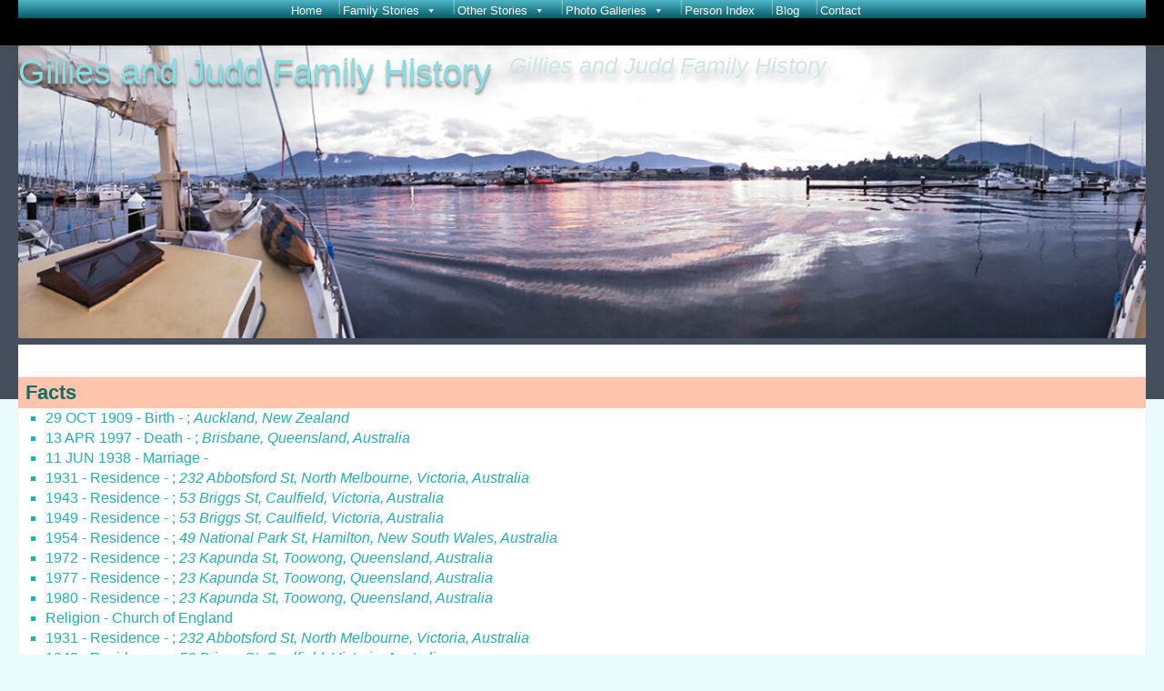

--- FILE ---
content_type: text/html; charset=UTF-8
request_url: http://www.pjgillies.com/rootspersona-tree-2/alexander-bruce-migan/
body_size: 21956
content:
<!DOCTYPE html>
<html class="no-js" lang="en-GB">
<head>
<meta charset="UTF-8">
<meta name="viewport" content="width=device-width, initial-scale=1.0">
<link rel="profile" href="https://gmpg.org/xfn/11" />
<link rel="pingback" href="http://www.pjgillies.com/xmlrpc.php">
<link rel="stylesheet" id="tc-front-gfonts" href="//fonts.googleapis.com/css?family=Abhaya+Libre:700&display=swap"><style id="wfc-style-fonts-body" type="text/css" data-origin="server">
/* Setting : Default website font */ 
body {
font-family : Tahoma,Geneva,sans-serif!important;
}
</style><style id="wfc-style-fonts-site_title" type="text/css" data-origin="server">
/* Setting : Site title */ 
header#header .site-title a {
font-family : Tahoma,Geneva,sans-serif!important;
}
</style><style id="wfc-style-fonts-site_description" type="text/css" data-origin="server">
/* Setting : Site description */ 
#header p.site-description {
font-family : Tahoma,Geneva,sans-serif!important;
}
</style><style id="wfc-style-fonts-menu_items" type="text/css" data-origin="server">
/* Setting : Menu items */ 
nav#nav-header .nav li a {
font-family : 'Abhaya Libre'!important;
}
</style><style id="wfc-style-fonts-fp_title" type="text/css" data-origin="server">
/* Setting : Custom */ 
{
font-family : Tahoma,Geneva,sans-serif!important;
}
</style><style id="wfc-style-fonts-fp_text" type="text/css" data-origin="server">
/* Setting : Custom */ 
{
font-family : Helvetica Neue, Helvetica, Arial, sans-serif!important;
}
</style><style id="wfc-style-fonts-fp_btn" type="text/css" data-origin="server">
/* Setting : Custom */ 
{
font-family : Helvetica Neue, Helvetica, Arial, sans-serif!important;
}
</style><style id="wfc-style-fonts-single_post_title" type="text/css" data-origin="server">
/* Setting : Single post/page titles */ 
.single .post-inner .post-title {
font-family : Tahoma,Geneva,sans-serif!important;
}
</style><style id="wfc-style-fonts-post_list_titles" type="text/css" data-origin="server">
/* Setting : Post list titles */ 
.featured .entry-title a, .post-list-standard .entry-title a, .post-list .entry-title a, .related-posts .entry-title a {
font-family : Tahoma,Geneva,sans-serif!important;
}
</style><style id="wfc-style-fonts-archive_titles" type="text/css" data-origin="server">
/* Setting : Archive/Blog titles */ 
.archive .page-title span, .page-title span {
font-family : Tahoma,Geneva,sans-serif!important;
}
</style><style id="wfc-style-fonts-post_content" type="text/css" data-origin="server">
/* Setting : Post content / excerpt */ 
section.content .entry-inner p, .page section.content .entry p {
font-family : Tahoma,Geneva,sans-serif!important;
}
</style><style id="wfc-style-fonts-post_metas" type="text/css" data-origin="server">
/* Setting : Custom */ 
{
font-family : Comic Sans MS,Comic Sans MS,cursive!important;
}
</style><style id="wfc-style-fonts-post_links" type="text/css" data-origin="server">
/* Setting : Links in post/pages */ 
section.content .entry a, .format-link .post-format p {
font-family : Tahoma,Geneva,sans-serif!important;
}
</style><style id="wfc-style-fonts-post_hone" type="text/css" data-origin="server">
/* Setting : H1 headings */ 
section.content .entry h1 {
font-family : Tahoma,Geneva,sans-serif!important;
}
</style><style id="wfc-style-fonts-post_htwo" type="text/css" data-origin="server">
/* Setting : H2 headings */ 
section.content .entry h2 {
font-family : Tahoma,Geneva,sans-serif!important;
}
</style><style id="wfc-style-fonts-post_hthree" type="text/css" data-origin="server">
/* Setting : H3 headings */ 
section.content .entry h3 {
font-family : Tahoma,Geneva,sans-serif!important;
}
</style><style id="wfc-style-fonts-post_hfour" type="text/css" data-origin="server">
/* Setting : H4 headings */ 
section.content .entry h4 {
font-family : Tahoma,Geneva,sans-serif!important;
}
</style><style id="wfc-style-fonts-post_hfive" type="text/css" data-origin="server">
/* Setting : H5 headings */ 
section.content .entry h5 {
font-family : Tahoma,Geneva,sans-serif!important;
}
</style><style id="wfc-style-fonts-post_hsix" type="text/css" data-origin="server">
/* Setting : H6 headings */ 
section.content .entry h6 {
font-family : Tahoma,Geneva,sans-serif!important;
}
</style><style id="wfc-style-fonts-blockquote" type="text/css" data-origin="server">
/* Setting : Blockquotes */ 
section.content .entry blockquote p, .format-quote .post-format blockquote {
font-family : Tahoma,Geneva,sans-serif!important;
}
</style><style id="wfc-style-fonts-comment_title" type="text/css" data-origin="server">
/* Setting : Comments title */ 
#comments .heading, #reply-title {
font-family : Helvetica Neue, Helvetica, Arial, sans-serif!important;
}
</style><style id="wfc-style-fonts-comment_author" type="text/css" data-origin="server">
/* Setting : Comments author */ 
.commentlist .comment-author .fn, .commentlist .pinglist .ping-link {
font-family : Tahoma,Geneva,sans-serif!important;
}
</style><style id="wfc-style-fonts-comment_content" type="text/css" data-origin="server">
/* Setting : Comments content */ 
#comments .commentlist .comment-body p {
font-family : Tahoma,Geneva,sans-serif!important;
}
</style><style id="wfc-style-fonts-sidebars_widget_title" type="text/css" data-origin="server">
/* Setting : Sidebar widget titles */ 
.sidebar-content .widget > h3.widget-title {
font-family : Tahoma,Geneva,sans-serif!important;
}
</style><style id="wfc-style-fonts-sidebars_links" type="text/css" data-origin="server">
/* Setting : Links in sidebars */ 
.sidebar-content a {
font-family : Tahoma,Geneva,sans-serif!important;
}
</style><style id="wfc-style-fonts-footer_widget_title" type="text/css" data-origin="server">
/* Setting : Widget titles */ 
footer#footer .widget > h3.widget-title {
font-family : Helvetica Neue, Helvetica, Arial, sans-serif!important;
}
</style><style id="wfc-style-fonts-footer_credits" type="text/css" data-origin="server">
/* Setting : Footer credits */ 
footer#footer #footer-bottom #copyright, footer#footer #footer-bottom #credit {
font-family : Helvetica Neue, Helvetica, Arial, sans-serif!important;
}
</style><style id="wfc-style-fonts-single_page_title" type="text/css" data-origin="server">
/* Setting :  */ 
.page .page-title h1, .page .page-title h2, .page .page-title h4 {
font-family : Tahoma,Geneva,sans-serif!important;
}
</style><style id="wfc-style-fonts-post_excerpt" type="text/css" data-origin="server">
/* Setting :  */ 
.entry-summary p {
font-family : Tahoma,Geneva,sans-serif!important;
}
</style><style id="wfc-style-fonts-single_category_meta" type="text/css" data-origin="server">
/* Setting :  */ 
.single .page-title a {
font-family : Tahoma,Geneva,sans-serif!important;
}
</style><style id="wfc-style-fonts-post_lists" type="text/css" data-origin="server">
/* Setting :  */ 
section.content .entry li {
font-family : Tahoma,Geneva,sans-serif!important;
}
</style><style id="wfc-style-fonts-sidebars_top" type="text/css" data-origin="server">
/* Setting :  */ 
.sidebar-top p {
font-family : Tahoma,Geneva,sans-serif!important;
}
</style><style id="wfc-style-fonts-single_tags" type="text/css" data-origin="server">
/* Setting :  */ 
.post-tags span, .post-tags a {
font-family : Tahoma,Geneva,sans-serif!important;
}
</style><style id="wfc-style-fonts-postlist_post_metas" type="text/css" data-origin="server">
/* Setting :  */ 
.post-meta {
font-family : Tahoma,Geneva,sans-serif!important;
}
</style><style id="wfc-style-fonts-postlist_category_meta" type="text/css" data-origin="server">
/* Setting :  */ 
.post-meta .post-category a {
font-family : Tahoma,Geneva,sans-serif!important;
}
</style><style id="wfc-style-fonts-top_menu_items" type="text/css" data-origin="server">
/* Setting :  */ 
nav#nav-topbar .nav li a {
font-family : Tahoma,Geneva,sans-serif!important;
}
</style><meta name='robots' content='index, follow, max-image-preview:large, max-snippet:-1, max-video-preview:-1' />
<script>document.documentElement.className = document.documentElement.className.replace("no-js","js");</script>
<!-- This site is optimized with the Yoast SEO plugin v16.1.1 - https://yoast.com/wordpress/plugins/seo/ -->
<title>- Gillies and Judd Family History</title>
<link rel="canonical" href="http://www.pjgillies.com/rootspersona-tree-2/alexander-bruce-migan/" />
<meta property="og:locale" content="en_GB" />
<meta property="og:type" content="article" />
<meta property="og:title" content="- Gillies and Judd Family History" />
<meta property="og:url" content="http://www.pjgillies.com/rootspersona-tree-2/alexander-bruce-migan/" />
<meta property="og:site_name" content="Gillies and Judd Family History" />
<meta property="article:modified_time" content="2017-07-18T23:37:13+00:00" />
<meta name="twitter:card" content="summary_large_image" />
<script type="application/ld+json" class="yoast-schema-graph">{"@context":"https://schema.org","@graph":[{"@type":["Person","Organization"],"@id":"http://www.pjgillies.com/#/schema/person/b378ab021686fe73c30163550e180b68","name":"dooden66","image":{"@type":"ImageObject","@id":"http://www.pjgillies.com/#personlogo","inLanguage":"en-GB","url":"http://www.pjgillies.com/wp-content/uploads/avatar.jpg","contentUrl":"http://www.pjgillies.com/wp-content/uploads/avatar.jpg","width":320,"height":320,"caption":"dooden66"},"logo":{"@id":"http://www.pjgillies.com/#personlogo"}},{"@type":"WebSite","@id":"http://www.pjgillies.com/#website","url":"http://www.pjgillies.com/","name":"Gillies and Judd Family History","description":"Gillies and Judd Family History","publisher":{"@id":"http://www.pjgillies.com/#/schema/person/b378ab021686fe73c30163550e180b68"},"potentialAction":[{"@type":"SearchAction","target":"http://www.pjgillies.com/?s={search_term_string}","query-input":"required name=search_term_string"}],"inLanguage":"en-GB"},{"@type":"WebPage","@id":"http://www.pjgillies.com/rootspersona-tree-2/alexander-bruce-migan/#webpage","url":"http://www.pjgillies.com/rootspersona-tree-2/alexander-bruce-migan/","name":"- Gillies and Judd Family History","isPartOf":{"@id":"http://www.pjgillies.com/#website"},"datePublished":"2015-04-17T06:44:16+00:00","dateModified":"2017-07-18T23:37:13+00:00","breadcrumb":{"@id":"http://www.pjgillies.com/rootspersona-tree-2/alexander-bruce-migan/#breadcrumb"},"inLanguage":"en-GB","potentialAction":[{"@type":"ReadAction","target":["http://www.pjgillies.com/rootspersona-tree-2/alexander-bruce-migan/"]}]},{"@type":"BreadcrumbList","@id":"http://www.pjgillies.com/rootspersona-tree-2/alexander-bruce-migan/#breadcrumb","itemListElement":[{"@type":"ListItem","position":1,"item":{"@type":"WebPage","@id":"http://www.pjgillies.com/","url":"http://www.pjgillies.com/","name":"Home"}},{"@type":"ListItem","position":2,"item":{"@type":"WebPage","@id":"https://www.pjgillies.com/rootspersona-tree-2/","url":"https://www.pjgillies.com/rootspersona-tree-2/","name":"rootspersona Tree"}},{"@type":"ListItem","position":3,"item":{"@type":"WebPage","@id":"http://www.pjgillies.com/rootspersona-tree-2/alexander-bruce-migan/","url":"http://www.pjgillies.com/rootspersona-tree-2/alexander-bruce-migan/","name":"- Gillies and Judd Family History"}}]}]}</script>
<!-- / Yoast SEO plugin. -->
<link rel='dns-prefetch' href='//s.w.org' />
<link rel="alternate" type="application/rss+xml" title="Gillies and Judd Family History &raquo; Feed" href="http://www.pjgillies.com/feed/" />
<link rel="alternate" type="application/rss+xml" title="Gillies and Judd Family History &raquo; Comments Feed" href="http://www.pjgillies.com/comments/feed/" />
<link rel="alternate" type="application/rss+xml" title="Gillies and Judd Family History &raquo;  Comments Feed" href="http://www.pjgillies.com/rootspersona-tree-2/alexander-bruce-migan/feed/" />
<script type="text/javascript">
window._wpemojiSettings = {"baseUrl":"https:\/\/s.w.org\/images\/core\/emoji\/13.0.1\/72x72\/","ext":".png","svgUrl":"https:\/\/s.w.org\/images\/core\/emoji\/13.0.1\/svg\/","svgExt":".svg","source":{"concatemoji":"http:\/\/www.pjgillies.com\/wp-includes\/js\/wp-emoji-release.min.js?ver=5.7.9"}};
!function(e,a,t){var n,r,o,i=a.createElement("canvas"),p=i.getContext&&i.getContext("2d");function s(e,t){var a=String.fromCharCode;p.clearRect(0,0,i.width,i.height),p.fillText(a.apply(this,e),0,0);e=i.toDataURL();return p.clearRect(0,0,i.width,i.height),p.fillText(a.apply(this,t),0,0),e===i.toDataURL()}function c(e){var t=a.createElement("script");t.src=e,t.defer=t.type="text/javascript",a.getElementsByTagName("head")[0].appendChild(t)}for(o=Array("flag","emoji"),t.supports={everything:!0,everythingExceptFlag:!0},r=0;r<o.length;r++)t.supports[o[r]]=function(e){if(!p||!p.fillText)return!1;switch(p.textBaseline="top",p.font="600 32px Arial",e){case"flag":return s([127987,65039,8205,9895,65039],[127987,65039,8203,9895,65039])?!1:!s([55356,56826,55356,56819],[55356,56826,8203,55356,56819])&&!s([55356,57332,56128,56423,56128,56418,56128,56421,56128,56430,56128,56423,56128,56447],[55356,57332,8203,56128,56423,8203,56128,56418,8203,56128,56421,8203,56128,56430,8203,56128,56423,8203,56128,56447]);case"emoji":return!s([55357,56424,8205,55356,57212],[55357,56424,8203,55356,57212])}return!1}(o[r]),t.supports.everything=t.supports.everything&&t.supports[o[r]],"flag"!==o[r]&&(t.supports.everythingExceptFlag=t.supports.everythingExceptFlag&&t.supports[o[r]]);t.supports.everythingExceptFlag=t.supports.everythingExceptFlag&&!t.supports.flag,t.DOMReady=!1,t.readyCallback=function(){t.DOMReady=!0},t.supports.everything||(n=function(){t.readyCallback()},a.addEventListener?(a.addEventListener("DOMContentLoaded",n,!1),e.addEventListener("load",n,!1)):(e.attachEvent("onload",n),a.attachEvent("onreadystatechange",function(){"complete"===a.readyState&&t.readyCallback()})),(n=t.source||{}).concatemoji?c(n.concatemoji):n.wpemoji&&n.twemoji&&(c(n.twemoji),c(n.wpemoji)))}(window,document,window._wpemojiSettings);
</script>
<style type="text/css">
img.wp-smiley,
img.emoji {
display: inline !important;
border: none !important;
box-shadow: none !important;
height: 1em !important;
width: 1em !important;
margin: 0 .07em !important;
vertical-align: -0.1em !important;
background: none !important;
padding: 0 !important;
}
</style>
<!-- <link rel='stylesheet' id='font-customizer-style-css'  href='http://www.pjgillies.com/wp-content/themes/hueman-pro/addons/pro/wfc/front/assets/css/font_customizer.min.css?ver=3.1.2' type='text/css' media='all' /> -->
<!-- <link rel='stylesheet' id='wp-block-library-css'  href='http://www.pjgillies.com/wp-includes/css/dist/block-library/style.min.css?ver=5.7.9' type='text/css' media='all' /> -->
<!-- <link rel='stylesheet' id='catch-infinite-scroll-css'  href='http://www.pjgillies.com/wp-content/plugins/catch-infinite-scroll/public/css/catch-infinite-scroll-public.css?ver=2.0.4' type='text/css' media='all' /> -->
<!-- <link rel='stylesheet' id='dashicons-css'  href='http://www.pjgillies.com/wp-includes/css/dashicons.min.css?ver=5.7.9' type='text/css' media='all' /> -->
<!-- <link rel='stylesheet' id='to-top-css'  href='http://www.pjgillies.com/wp-content/plugins/to-top/public/css/to-top-public.css?ver=2.5.2' type='text/css' media='all' /> -->
<!-- <link rel='stylesheet' id='megamenu-css'  href='http://www.pjgillies.com/wp-content/uploads/maxmegamenu/style.css?ver=33cf55' type='text/css' media='all' /> -->
<!-- <link rel='stylesheet' id='hph-front-style-css'  href='http://www.pjgillies.com/wp-content/themes/hueman-pro/addons/assets/front/css/hph-front.min.css?ver=1.3.6' type='text/css' media='all' /> -->
<!-- <link rel='stylesheet' id='hueman-main-style-css'  href='http://www.pjgillies.com/wp-content/themes/hueman-pro/assets/front/css/main.min.css?ver=1.3.6' type='text/css' media='all' /> -->
<link rel="stylesheet" type="text/css" href="//www.pjgillies.com/wp-content/cache/wpfc-minified/lohht44q/bfv81.css" media="all"/>
<style id='hueman-main-style-inline-css' type='text/css'>
body { font-family:Tahoma, sans-serif;font-size:1.06rem }@media only screen and (min-width: 720px) {
.nav > li { font-size:1.06rem; }
}.sidebar .widget { padding-left: 20px; padding-right: 20px; padding-top: 20px; }::selection { background-color: #2e8491; }
::-moz-selection { background-color: #2e8491; }a,a>span.hu-external::after,.themeform label .required,#flexslider-featured .flex-direction-nav .flex-next:hover,#flexslider-featured .flex-direction-nav .flex-prev:hover,.post-hover:hover .post-title a,.post-title a:hover,.sidebar.s1 .post-nav li a:hover i,.content .post-nav li a:hover i,.post-related a:hover,.sidebar.s1 .widget_rss ul li a,#footer .widget_rss ul li a,.sidebar.s1 .widget_calendar a,#footer .widget_calendar a,.sidebar.s1 .alx-tab .tab-item-category a,.sidebar.s1 .alx-posts .post-item-category a,.sidebar.s1 .alx-tab li:hover .tab-item-title a,.sidebar.s1 .alx-tab li:hover .tab-item-comment a,.sidebar.s1 .alx-posts li:hover .post-item-title a,#footer .alx-tab .tab-item-category a,#footer .alx-posts .post-item-category a,#footer .alx-tab li:hover .tab-item-title a,#footer .alx-tab li:hover .tab-item-comment a,#footer .alx-posts li:hover .post-item-title a,.comment-tabs li.active a,.comment-awaiting-moderation,.child-menu a:hover,.child-menu .current_page_item > a,.wp-pagenavi a{ color: #2e8491; }input[type="submit"],.themeform button[type="submit"],.sidebar.s1 .sidebar-top,.sidebar.s1 .sidebar-toggle,#flexslider-featured .flex-control-nav li a.flex-active,.post-tags a:hover,.sidebar.s1 .widget_calendar caption,#footer .widget_calendar caption,.author-bio .bio-avatar:after,.commentlist li.bypostauthor > .comment-body:after,.commentlist li.comment-author-admin > .comment-body:after{ background-color: #2e8491; }.post-format .format-container { border-color: #2e8491; }.sidebar.s1 .alx-tabs-nav li.active a,#footer .alx-tabs-nav li.active a,.comment-tabs li.active a,.wp-pagenavi a:hover,.wp-pagenavi a:active,.wp-pagenavi span.current{ border-bottom-color: #2e8491!important; }.sidebar.s2 .post-nav li a:hover i,
.sidebar.s2 .widget_rss ul li a,
.sidebar.s2 .widget_calendar a,
.sidebar.s2 .alx-tab .tab-item-category a,
.sidebar.s2 .alx-posts .post-item-category a,
.sidebar.s2 .alx-tab li:hover .tab-item-title a,
.sidebar.s2 .alx-tab li:hover .tab-item-comment a,
.sidebar.s2 .alx-posts li:hover .post-item-title a { color: #efcb75; }
.sidebar.s2 .sidebar-top,.sidebar.s2 .sidebar-toggle,.post-comments,.jp-play-bar,.jp-volume-bar-value,.sidebar.s2 .widget_calendar caption{ background-color: #efcb75; }.sidebar.s2 .alx-tabs-nav li.active a { border-bottom-color: #efcb75; }
.post-comments::before { border-right-color: #efcb75; }
.search-expand,
#nav-topbar.nav-container { background-color: #000000}@media only screen and (min-width: 720px) {
#nav-topbar .nav ul { background-color: #000000; }
}.is-scrolled #header .nav-container.desktop-sticky,
.is-scrolled #header .search-expand { background-color: #000000; background-color: rgba(0,0,0,0.90) }.is-scrolled .topbar-transparent #nav-topbar.desktop-sticky .nav ul { background-color: #000000; background-color: rgba(0,0,0,0.95) }.is-scrolled #header #nav-mobile { background-color: #454e5c; background-color: rgba(69,78,92,0.90) }img { -webkit-border-radius: 2px; border-radius: 2px; }body { background-color: #e9fbfb; }
</style>
<!-- <link rel='stylesheet' id='hueman-font-awesome-css'  href='http://www.pjgillies.com/wp-content/themes/hueman-pro/assets/front/css/font-awesome.min.css?ver=1.3.6' type='text/css' media='all' /> -->
<!-- <link rel='stylesheet' id='thickbox-css'  href='http://www.pjgillies.com/wp-includes/js/thickbox/thickbox.css?ver=5.7.9' type='text/css' media='all' /> -->
<link rel="stylesheet" type="text/css" href="//www.pjgillies.com/wp-content/cache/wpfc-minified/22w8hi4w/f9wyr.css" media="all"/>
<!-- <link rel='stylesheet' id='rootsPersona-1-css'  href='http://www.pjgillies.com/wp-content/plugins/rootspersona/css/familyGroup.css?ver=1.0' type='text/css' media='screen' /> -->
<!-- <link rel='stylesheet' id='rootsPersona-2-css'  href='http://www.pjgillies.com/wp-content/plugins/rootspersona/css/ancestors.css?ver=1.0' type='text/css' media='screen' /> -->
<!-- <link rel='stylesheet' id='rootsPersona-3-css'  href='http://www.pjgillies.com/wp-content/plugins/rootspersona/css/person.css?ver=1.0' type='text/css' media='screen' /> -->
<!-- <link rel='stylesheet' id='rootsPersona-4-css'  href='http://www.pjgillies.com/wp-content/plugins/rootspersona/css/indexTable.css?ver=1.0' type='text/css' media='screen' /> -->
<link rel="stylesheet" type="text/css" href="//www.pjgillies.com/wp-content/cache/wpfc-minified/g2mlt2nr/f9wyr.css" media="screen"/>
<!-- <link rel='stylesheet' id='jquery.ui.autocomplete-css'  href='http://www.pjgillies.com/wp-content/plugins/rootspersona/css/jquery.ui.autocomplete.css?ver=5.7.9' type='text/css' media='all' /> -->
<link rel="stylesheet" type="text/css" href="//www.pjgillies.com/wp-content/cache/wpfc-minified/8k8tprpg/f9wyr.css" media="all"/>
<script src='//www.pjgillies.com/wp-content/cache/wpfc-minified/edn1x7lx/en6c.js' type="text/javascript"></script>
<!-- <script type='text/javascript' id="nb-jquery" src='http://www.pjgillies.com/wp-includes/js/jquery/jquery.min.js?ver=3.5.1' id='jquery-core-js'></script> -->
<!-- <script type='text/javascript' src='http://www.pjgillies.com/wp-includes/js/jquery/jquery-migrate.min.js?ver=3.3.2' id='jquery-migrate-js'></script> -->
<script type='text/javascript' id='to-top-js-extra'>
/* <![CDATA[ */
var to_top_options = {"scroll_offset":"100","icon_opacity":"50","style":"icon","icon_type":"dashicons-arrow-up-alt2","icon_color":"#ffffff","icon_bg_color":"#000000","icon_size":"32","border_radius":"5","image":"http:\/\/www.pjgillies.com\/wp-content\/plugins\/to-top\/admin\/images\/default.png","image_width":"65","image_alt":"","location":"bottom-right","margin_x":"20","margin_y":"20","show_on_admin":"0","enable_autohide":"1","autohide_time":"2","enable_hide_small_device":"0","small_device_max_width":"640","reset":"0"};
/* ]]> */
</script>
<script src='//www.pjgillies.com/wp-content/cache/wpfc-minified/kzalurog/g051v.js' type="text/javascript"></script>
<!-- <script async type='text/javascript' src='http://www.pjgillies.com/wp-content/plugins/to-top/public/js/to-top-public.js?ver=2.5.2' id='to-top-js'></script> -->
<!-- <script type='text/javascript' src='http://www.pjgillies.com/wp-content/themes/hueman-pro/assets/front/js/libs/mobile-detect.min.js?ver=1.3.6' id='mobile-detect-js' defer></script> -->
<!-- <script type='text/javascript' src='http://www.pjgillies.com/wp-content/plugins/rootspersona/js/jquery.validate.min.js?ver=5.7.9' id='jquery.validate-js'></script> -->
<!-- <script type='text/javascript' src='http://www.pjgillies.com/wp-content/plugins/rootspersona/js/jquery.maskedinput.min.js?ver=5.7.9' id='jquery.maskedinput-js'></script> -->
<!-- <script type='text/javascript' src='http://www.pjgillies.com/wp-content/plugins/rootspersona/js/rootsUtilities.js?ver=5.7.9' id='rootsUtilities-js'></script> -->
<link rel="https://api.w.org/" href="http://www.pjgillies.com/wp-json/" /><link rel="alternate" type="application/json" href="http://www.pjgillies.com/wp-json/wp/v2/pages/2830" /><link rel="EditURI" type="application/rsd+xml" title="RSD" href="http://www.pjgillies.com/xmlrpc.php?rsd" />
<link rel="wlwmanifest" type="application/wlwmanifest+xml" href="http://www.pjgillies.com/wp-includes/wlwmanifest.xml" /> 
<meta name="generator" content="WordPress 5.7.9" />
<link rel='shortlink' href='http://www.pjgillies.com/?p=2830' />
<link rel="alternate" type="application/json+oembed" href="http://www.pjgillies.com/wp-json/oembed/1.0/embed?url=http%3A%2F%2Fwww.pjgillies.com%2Frootspersona-tree-2%2Falexander-bruce-migan%2F" />
<link rel="alternate" type="text/xml+oembed" href="http://www.pjgillies.com/wp-json/oembed/1.0/embed?url=http%3A%2F%2Fwww.pjgillies.com%2Frootspersona-tree-2%2Falexander-bruce-migan%2F&#038;format=xml" />
<!-- This code is added by Analytify (5.0.4) https://analytify.io/ !-->
<script>
(function(i,s,o,g,r,a,m){i['GoogleAnalyticsObject']=r;i[r]=i[r]||function(){
(i[r].q=i[r].q||[]).push(arguments)},i[r].l=1*new Date();a=s.createElement(o),
m=s.getElementsByTagName(o)[0];a.async=1;a.src=g;m.parentNode.insertBefore(a,m)
})
(window,document,'script','//www.google-analytics.com/analytics.js','ga');
ga('create', 'UA-121252637-1', 'auto');ga('send', 'pageview');
</script>
<!-- This code is added by Analytify (5.0.4) !-->    <link rel="preload" as="font" type="font/woff2" href="http://www.pjgillies.com/wp-content/themes/hueman-pro/assets/front/webfonts/fa-brands-400.woff2?v=5.12.1" crossorigin="anonymous"/>
<link rel="preload" as="font" type="font/woff2" href="http://www.pjgillies.com/wp-content/themes/hueman-pro/assets/front/webfonts/fa-regular-400.woff2?v=5.12.1" crossorigin="anonymous"/>
<link rel="preload" as="font" type="font/woff2" href="http://www.pjgillies.com/wp-content/themes/hueman-pro/assets/front/webfonts/fa-solid-900.woff2?v=5.12.1" crossorigin="anonymous"/>
<!--[if lt IE 9]>
<script src="http://www.pjgillies.com/wp-content/themes/hueman-pro/assets/front/js/ie/html5shiv-printshiv.min.js"></script>
<script src="http://www.pjgillies.com/wp-content/themes/hueman-pro/assets/front/js/ie/selectivizr.js"></script>
<![endif]-->
<link rel="icon" href="http://www.pjgillies.com/wp-content/uploads/cropped-Favicon3-32x32.jpg" sizes="32x32" />
<link rel="icon" href="http://www.pjgillies.com/wp-content/uploads/cropped-Favicon3-192x192.jpg" sizes="192x192" />
<link rel="apple-touch-icon" href="http://www.pjgillies.com/wp-content/uploads/cropped-Favicon3-180x180.jpg" />
<meta name="msapplication-TileImage" content="http://www.pjgillies.com/wp-content/uploads/cropped-Favicon3-270x270.jpg" />
<style id="appearing-animation-css" type="text/css">
/* Bottom to top keyframes */
@-webkit-keyframes btt-fade-in {
from{ -webkit-transform: translate3d(0, 100%, 0); opacity: 0; }
99% { -webkit-transform: translate3d(0, 0, 0); }
to { opacity: 1; }
}
@-moz-keyframes btt-fade-in {
from{ -moz-transform: translate3d(0, 100%, 0); opacity: 0; }
99% { -moz-transform: translate3d(0, 0, 0); }
to { opacity: 1; }
}
@-o-keyframes btt-fade-in {
from{ -o-transform: translate3d(0, 100%, 0); opacity: 0; }
99% { -o-transform: translate3d(0, 0, 0); }
to { opacity: 1; }
}
@keyframes btt-fade-in {
from { transform: translate3d(0, 100%, 0); opacity: 0; }
99% { transform: translate3d(0, 0, 0); }
to { opacity: 1; }
}
/*
* Hack: since ie11 doesn't animate 3d transforms in the right way
* with this specific vendor we override the non prefixes keyframes btt-in
* only for ms
*/
@-ms-keyframes btt-fade-in {
from { transform: translate(0, 100%);  opacity: 0; }
99% { transform: translate(0, 0); }
to { opacity: 1; }
}
/* to allow the post-inner border and box shadow */
#grid-wrapper .grid-item  { overflow: visible; }
/* apply the overflow hidden to the post-inner as we had to remove from the article.grid-item
* see rule above
*/
#grid-wrapper .post-row  {  overflow: hidden; }
/* apply the overflow hidden to the post-inner as we had to remove from the article.grid-item
* see rule above
*/
#grid-wrapper .grid-item .post-inner {
overflow: hidden;
opacity: 0;
-webkit-animation-duration: 0.8s;
-moz-animation-duration: 0.8s;
-o-animation-duration: 0.8s;
animation-duration: 0.8s;
-webkit-perspective: 1000;
-webkit-backface-visibility: hidden;
-moz-backface-visibility: hidden;
-o-backface-visibility: hidden;
-ms-backface-visibility: hidden;
backface-visibility: hidden;
-webkit-animation-timing-function: ease-in-out;
-moz-animation-timing-function: ease-in-out;
-o-animation-timing-function: ease-in-out;
animation-timing-function: ease-in-out;
-webkit-animation-fill-mode: forwards;
-moz-animation-fill-mode: forwards;
-o-animation-fill-mode: forwards;
animation-fill-mode: forwards;
}
/*
* Consider to use modernizr for feature detection
*/
.no-cssanimations #grid-wrapper .grid-item .post-inner { opacity: 1;}
/*
* .start_animation here is "hardcoded",
* we might want to have different animations in the future
*/
#grid-wrapper .grid-item .post-inner.start_animation {
-webkit-animation-name: btt-fade-in;
-moz-animation-name: btt-fade-in;
-o-animation-name: btt-fade-in;
animation-name: btt-fade-in;
overflow: hidden;
}
#grid-wrapper .grid-item .post-inner.end_animation {opacity: 1;}
</style>
<style id="wfc-style-body" type="text/css" data-origin="server">
/* Setting : Default website font */ 
body {
font-size : 1.00rem!important;
color : #659e9a!important;
font-weight : 400!important;
font-style : normal!important;
letter-spacing : 0px!important;
text-transform : none!important;
}
</style><style id="wfc-style-site_title" type="text/css" data-origin="server">
/* Setting : Site title */ 
header#header .site-title a {
font-weight : 200!important;
font-style : normal!important;
color : #82e0e5!important;
font-size : 2.38rem!important;
letter-spacing : 0px!important;
text-align : left!important;
text-decoration : none!important;
line-height : 2.38rem!important;
text-transform : none!important;
}
/* Setting : Site title */ 
header#header .site-title a:hover {
color : #db9d00!important;
}
</style><style id="wfc-style-site_description" type="text/css" data-origin="server">
/* Setting : Site description */ 
#header p.site-description {
font-weight : 300!important;
font-style : italic!important;
color : #d0e5e5!important;
font-size : 1.56rem!important;
line-height : 1.50rem!important;
text-align : right!important;
text-decoration : none!important;
}
</style><style id="wfc-style-menu_items" type="text/css" data-origin="server">
/* Setting : Menu items */ 
nav#nav-header .nav li a {
color : #049694!important;
font-size : 0.81rem!important;
line-height : 0.81rem!important;
font-weight : 400!important;
font-style : normal!important;
text-align : center!important;
letter-spacing : 0px!important;
}
/* Setting : Menu items */ 
nav#nav-header .nav li a:hover {
color : #e5ac00!important;
}
</style><style id="wfc-style-fp_title" type="text/css" data-origin="server">
/* Setting : Custom */ 
{
font-weight : 400!important;
font-style : italic!important;
color : #009391!important;
font-size : 1.44rem!important;
letter-spacing : 1px!important;
}
</style><style id="wfc-style-fp_text" type="text/css" data-origin="server">
/* Setting : Custom */ 
{
font-weight : 300!important;
font-style : normal!important;
color : #3b5b55!important;
font-size : 1.00rem!important;
}
</style><style id="wfc-style-fp_btn" type="text/css" data-origin="server">
/* Setting : Custom */ 
{
font-weight : 400!important;
font-style : normal!important;
color : #164c43!important;
font-size : 0.81rem!important;
}
/* Setting : Custom */ 
:hover {
color : #55baac!important;
}
</style><style id="wfc-style-single_post_title" type="text/css" data-origin="server">
/* Setting : Single post/page titles */ 
.single .post-inner .post-title {
font-weight : 300!important;
font-style : normal!important;
color : #c43700!important;
font-size : 1.25rem!important;
line-height : 1.50rem!important;
letter-spacing : 0px!important;
text-transform : capitalize!important;
text-align : left!important;
}
</style><style id="wfc-style-post_list_titles" type="text/css" data-origin="server">
/* Setting : Post list titles */ 
.featured .entry-title a, .post-list-standard .entry-title a, .post-list .entry-title a, .related-posts .entry-title a {
font-weight : 300!important;
font-style : normal!important;
color : #d15a00!important;
font-size : 1.63rem!important;
line-height : 2.25rem!important;
}
/* Setting : Post list titles */ 
.featured .entry-title a:hover, .post-list-standard .entry-title a:hover, .post-list .entry-title a:hover, .related-posts .entry-title a:hover {
color : #e8bb9d!important;
}
</style><style id="wfc-style-archive_titles" type="text/css" data-origin="server">
/* Setting : Archive/Blog titles */ 
.archive .page-title span, .page-title span {
font-weight : 400;
font-style : normal;
color : #d19e68;
font-size : 1.13rem;
line-height : 1.25rem;
}
</style><style id="wfc-style-post_content" type="text/css" data-origin="server">
/* Setting : Post content / excerpt */ 
section.content .entry-inner p, .page section.content .entry p {
font-weight : 400!important;
font-style : normal!important;
font-size : 1.00rem!important;
color : #006b72!important;
line-height : 1.38rem!important;
text-transform : none!important;
}
</style><style id="wfc-style-post_metas" type="text/css" data-origin="server">
/* Setting : Custom */ 
{
font-weight : 100!important;
font-style : normal!important;
font-size : 0.88rem!important;
color : #0ca3b7!important;
}
</style><style id="wfc-style-post_links" type="text/css" data-origin="server">
/* Setting : Links in post/pages */ 
section.content .entry a, .format-link .post-format p {
font-weight : 400!important;
font-style : normal!important;
color : #c44927!important;
font-size : 1.00rem!important;
line-height : 1.38rem!important;
}
/* Setting : Links in post/pages */ 
section.content .entry a:hover, .format-link .post-format p:hover {
color : #e5a79c!important;
}
</style><style id="wfc-style-post_hone" type="text/css" data-origin="server">
/* Setting : H1 headings */ 
section.content .entry h1 {
font-weight : 300!important;
font-style : normal!important;
color : #008480!important;
font-size : 2.19rem!important;
line-height : 2.50rem!important;
letter-spacing : 0px!important;
text-decoration : none!important;
text-transform : capitalize!important;
text-align : left!important;
}
</style><style id="wfc-style-post_htwo" type="text/css" data-origin="server">
/* Setting : H2 headings */ 
section.content .entry h2 {
font-weight : 400!important;
font-style : normal!important;
color : #008480!important;
font-size : 1.75rem!important;
line-height : 2.13rem!important;
letter-spacing : 0px!important;
text-align : left!important;
text-decoration : none!important;
text-transform : capitalize!important;
}
</style><style id="wfc-style-post_hthree" type="text/css" data-origin="server">
/* Setting : H3 headings */ 
section.content .entry h3 {
font-weight : 400!important;
font-style : normal!important;
color : #008480!important;
font-size : 1.44rem!important;
line-height : 1.75rem!important;
letter-spacing : 0px!important;
text-align : left!important;
text-transform : capitalize!important;
}
</style><style id="wfc-style-post_hfour" type="text/css" data-origin="server">
/* Setting : H4 headings */ 
section.content .entry h4 {
font-weight : 300!important;
font-style : normal!important;
color : #008480!important;
font-size : 1.25rem!important;
line-height : 1.50rem!important;
letter-spacing : 0px!important;
text-align : left!important;
text-transform : capitalize!important;
}
</style><style id="wfc-style-post_hfive" type="text/css" data-origin="server">
/* Setting : H5 headings */ 
section.content .entry h5 {
font-weight : 300!important;
font-style : normal!important;
color : #008480!important;
font-size : 1.00rem!important;
line-height : 1.25rem!important;
text-align : left!important;
text-transform : capitalize!important;
}
</style><style id="wfc-style-post_hsix" type="text/css" data-origin="server">
/* Setting : H6 headings */ 
section.content .entry h6 {
font-weight : 300!important;
font-style : normal!important;
color : #008480!important;
font-size : 0.75rem!important;
line-height : 1.00rem!important;
text-align : left!important;
text-transform : capitalize!important;
}
</style><style id="wfc-style-blockquote" type="text/css" data-origin="server">
/* Setting : Blockquotes */ 
section.content .entry blockquote p, .format-quote .post-format blockquote {
font-weight : 300!important;
font-style : italic!important;
color : #42b7b5!important;
font-size : 1.00rem!important;
line-height : 1.38rem!important;
text-align : inherit!important;
text-transform : none!important;
text-decoration : none!important;
}
</style><style id="wfc-style-comment_title" type="text/css" data-origin="server">
/* Setting : Comments title */ 
#comments .heading, #reply-title {
font-weight : 300!important;
font-style : normal!important;
color : #ce5712!important;
font-size : 1.38rem!important;
line-height : 1.50rem!important;
}
</style><style id="wfc-style-comment_author" type="text/css" data-origin="server">
/* Setting : Comments author */ 
.commentlist .comment-author .fn, .commentlist .pinglist .ping-link {
font-weight : 300!important;
font-style : normal!important;
color : #b24a89!important;
font-size : 1.13rem!important;
line-height : 1.25rem!important;
}
</style><style id="wfc-style-comment_content" type="text/css" data-origin="server">
/* Setting : Comments content */ 
#comments .commentlist .comment-body p {
font-weight : 100!important;
font-style : italic!important;
font-size : 1.00rem!important;
color : #538479!important;
line-height : 1.50rem!important;
}
</style><style id="wfc-style-sidebars_widget_title" type="text/css" data-origin="server">
/* Setting : Sidebar widget titles */ 
.sidebar-content .widget > h3.widget-title {
font-weight : 300!important;
font-style : normal!important;
color : #14a897!important;
font-size : 0.94rem!important;
letter-spacing : 1px!important;
line-height : 1.06rem!important;
}
</style><style id="wfc-style-sidebars_links" type="text/css" data-origin="server">
/* Setting : Links in sidebars */ 
.sidebar-content a {
font-weight : 300!important;
font-style : normal!important;
color : #1b7c79!important;
font-size : 0.94rem!important;
line-height : 1.38rem!important;
text-decoration : none!important;
text-align : center!important;
letter-spacing : 0px!important;
}
/* Setting : Links in sidebars */ 
.sidebar-content a:hover {
color : #cc3900!important;
}
</style><style id="wfc-style-footer_widget_title" type="text/css" data-origin="server">
/* Setting : Widget titles */ 
footer#footer .widget > h3.widget-title {
font-weight : 400;
font-style : normal;
font-size : 1.13rem;
line-height : 1.13rem;
color : #399b84;
text-align : left;
}
</style><style id="wfc-style-footer_credits" type="text/css" data-origin="server">
/* Setting : Footer credits */ 
footer#footer #footer-bottom #copyright, footer#footer #footer-bottom #credit {
font-weight : 400!important;
font-style : normal!important;
font-size : 0.88rem!important;
line-height : 0.88rem!important;
}
</style><style id="wfc-style-slider_button" type="text/css" data-origin="server">
/* Setting : Slider button */ 
.pc-section-slider .carousel-caption a {
color : #5b1fc4;
}
</style><style id="wfc-style-slider_text" type="text/css" data-origin="server">
/* Setting : Custom */ 
{
color : #636363;
}
</style><style id="wfc-style-slider_title" type="text/css" data-origin="server">
/* Setting : Slider title */ 
.pc-section-slider .carousel-caption .hph-title {
color : #ff0202;
}
</style><style id="wfc-style-single_page_title" type="text/css" data-origin="server">
/* Setting :  */ 
.page .page-title h1, .page .page-title h2, .page .page-title h4 {
color : #c64200!important;
line-height : 1.50rem!important;
font-weight : 200!important;
font-style : normal!important;
font-size : 1.25rem!important;
text-transform : capitalize!important;
text-align : left!important;
}
</style><style id="wfc-style-post_excerpt" type="text/css" data-origin="server">
/* Setting :  */ 
.entry-summary p {
color : #827427!important;
font-weight : 400!important;
font-style : normal!important;
line-height : 1.25rem!important;
}
</style><style id="wfc-style-single_category_meta" type="text/css" data-origin="server">
/* Setting :  */ 
.single .page-title a {
font-size : 0.88rem!important;
line-height : 1.00rem!important;
font-weight : 400!important;
font-style : normal!important;
color : #a3ccbd!important;
}
</style><style id="wfc-style-post_lists" type="text/css" data-origin="server">
/* Setting :  */ 
section.content .entry li {
font-weight : 400;
font-style : normal;
font-size : 1.00rem;
line-height : 1.38rem;
color : #21b2ab;
}
</style><style id="wfc-style-sidebars_top" type="text/css" data-origin="server">
/* Setting :  */ 
.sidebar-top p {
font-weight : 400!important;
font-style : normal!important;
font-size : 0.94rem!important;
line-height : 1.25rem!important;
}
</style><style id="wfc-style-single_tags" type="text/css" data-origin="server">
/* Setting :  */ 
.post-tags span, .post-tags a {
font-weight : 400!important;
font-style : normal!important;
font-size : 0.75rem!important;
color : #baafad!important;
line-height : 0.88rem!important;
text-align : left!important;
}
</style><style id="wfc-style-postlist_post_metas" type="text/css" data-origin="server">
/* Setting :  */ 
.post-meta {
font-size : 0.88rem;
font-weight : 400;
font-style : normal;
line-height : 1.13rem;
}
</style><style id="wfc-style-postlist_category_meta" type="text/css" data-origin="server">
/* Setting :  */ 
.post-meta .post-category a {
font-weight : 400;
font-style : normal;
}
</style><style id="wfc-style-top_menu_items" type="text/css" data-origin="server">
/* Setting :  */ 
nav#nav-topbar .nav li a {
font-weight : 300!important;
font-style : normal!important;
font-size : 0.75rem!important;
line-height : 0.81rem!important;
text-align : left!important;
letter-spacing : 3px!important;
}
</style><style type="text/css">/** Mega Menu CSS: fs **/</style>
<style id="grids-css" type="text/css">
.post-list .grid-item {float: left; }
.cols-1 .grid-item { width: 100%; }
.cols-2 .grid-item { width: 50%; }
.cols-3 .grid-item { width: 33.3%; }
.cols-4 .grid-item { width: 25%; }
@media only screen and (max-width: 719px) {
#grid-wrapper .grid-item{
width: 100%;
}
}
</style>
<style id="infinite-css" type="text/css">
#grid-wrapper.post-list.group [class*="infinite-view-"] {
float: left;
width: 100%;
}
/* reset */
.post-list [class*="infinite-view-"] .post-row:last-child {
border-bottom: 1px solid #eee;
margin-bottom: 30px;
}
.post-list [class*="infinite-view-"]:last-of-type .post-row:last-child {
border-width: 0px;
margin-bottom: 0px;
}
/* add a little space at the bottom for the infinite handle button displayed in absolute positioning */
.hu-infinite-scroll-on #grid-wrapper {
padding-bottom: 50px;
}
#infinite-handle {
text-align: center;
width: 100%;
position: absolute;
bottom: 30px;
}
#infinite-handle .btn-skin {
background-color: #2e8491;
}
#infinite-handle a {
text-transform: uppercase;
font-size: 0.9em;
}
#infinite-handle a:hover{
color: #fff;
text-decoration: underline;
}
</style>
</head>
<body class="nb-3-3-2 nimble-no-local-data-skp__post_page_2830 nimble-no-group-site-tmpl-skp__all_page page-template-default page page-id-2830 page-child parent-pageid-1229 wp-custom-logo wp-embed-responsive sek-hide-rc-badge mega-menu-topbar col-1c full-width topbar-enabled mobile-sidebar-hide-s2 header-desktop-sticky header-mobile-sticky hueman-pro-1-3-6 unknown hu-infinite-scroll-on">
<div id="wrapper">
<a class="screen-reader-text skip-link" href="#content">Skip to content</a>
<header id="header" class="top-menu-mobile-on one-mobile-menu top_menu   topbar-transparent has-header-img">
<nav class="nav-container group mobile-menu mobile-sticky " id="nav-mobile" data-menu-id="header-1">
<div class="mobile-title-logo-in-header"><p class="site-title">                  <a class="custom-logo-link" href="http://www.pjgillies.com/" rel="home" title="Gillies and Judd Family History | Home page">Gillies and Judd Family History</a>                </p></div>
<!-- <div class="ham__navbar-toggler collapsed" aria-expanded="false">
<div class="ham__navbar-span-wrapper">
<span class="ham-toggler-menu__span"></span>
</div>
</div> -->
<button class="ham__navbar-toggler-two collapsed" title="Menu" aria-expanded="false">
<span class="ham__navbar-span-wrapper">
<span class="line line-1"></span>
<span class="line line-2"></span>
<span class="line line-3"></span>
</span>
</button>
<div class="nav-text"></div>
<div class="nav-wrap container">
<ul class="nav container-inner group mobile-search">
<li>
<form role="search" method="get" class="search-form" action="http://www.pjgillies.com/">
<label>
<span class="screen-reader-text">Search for:</span>
<input type="search" class="search-field" placeholder="Search &hellip;" value="" name="s" />
</label>
<input type="submit" class="search-submit" value="Search" />
</form>                </li>
</ul>
<div id="mega-menu-wrap-topbar" class="mega-menu-wrap"><div class="mega-menu-toggle"><div class="mega-toggle-blocks-left"></div><div class="mega-toggle-blocks-center"></div><div class="mega-toggle-blocks-right"><div class='mega-toggle-block mega-menu-toggle-block mega-toggle-block-1' id='mega-toggle-block-1' tabindex='0'><span class='mega-toggle-label' role='button' aria-expanded='false'><span class='mega-toggle-label-closed'>MENU</span><span class='mega-toggle-label-open'>MENU</span></span></div></div></div><ul id="mega-menu-topbar" class="mega-menu max-mega-menu mega-menu-horizontal mega-no-js" data-event="hover_intent" data-effect="fade_up" data-effect-speed="200" data-effect-mobile="disabled" data-effect-speed-mobile="0" data-panel-inner-width="160px" data-mobile-force-width="false" data-second-click="go" data-document-click="collapse" data-vertical-behaviour="standard" data-breakpoint="600" data-unbind="true" data-mobile-state="collapse_all" data-hover-intent-timeout="300" data-hover-intent-interval="100"><li class='mega-menu-item mega-menu-item-type-post_type mega-menu-item-object-page mega-menu-item-home mega-align-bottom-left mega-menu-flyout mega-menu-item-15' id='mega-menu-item-15'><a class="mega-menu-link" href="http://www.pjgillies.com/" tabindex="0">Home</a></li><li class='mega-menu-item mega-menu-item-type-post_type mega-menu-item-object-page mega-menu-item-has-children mega-align-bottom-left mega-menu-flyout mega-menu-item-18' id='mega-menu-item-18'><a class="mega-menu-link" href="http://www.pjgillies.com/?page_id=9" aria-haspopup="true" aria-expanded="false" tabindex="0">Family Stories<span class="mega-indicator"></span></a>
<ul class="mega-sub-menu">
<li class='mega-menu-item mega-menu-item-type-post_type mega-menu-item-object-page mega-menu-item-233' id='mega-menu-item-233'><a class="mega-menu-link" href="http://www.pjgillies.com/peter-migan-catherine-fraser/">Peter and Catherine Migan</a></li><li class='mega-menu-item mega-menu-item-type-post_type mega-menu-item-object-page mega-menu-item-34' id='mega-menu-item-34'><a class="mega-menu-link" href="http://www.pjgillies.com/alex-migan-olive-quennell/">Alexander and Olive Migan</a></li><li class='mega-menu-item mega-menu-item-type-post_type mega-menu-item-object-page mega-menu-item-112' id='mega-menu-item-112'><a class="mega-menu-link" href="http://www.pjgillies.com/memoirs-of-an-old-shellback/">Pa Migan: Memoirs</a></li><li class='mega-menu-item mega-menu-item-type-post_type mega-menu-item-object-page mega-menu-item-3724' id='mega-menu-item-3724'><a class="mega-menu-link" href="http://www.pjgillies.com/john-fraser-mary-kempt/">John Fraser and Mary Kempt</a></li><li class='mega-menu-item mega-menu-item-type-post_type mega-menu-item-object-page mega-menu-item-2000' id='mega-menu-item-2000'><a class="mega-menu-link" href="http://www.pjgillies.com/the-hanging-of-sam-quennell/">The Hanging of Sam Quennell</a></li><li class='mega-menu-item mega-menu-item-type-post_type mega-menu-item-object-page mega-menu-item-230' id='mega-menu-item-230'><a class="mega-menu-link" href="http://www.pjgillies.com/william-quennell-mary-bruce/">William and Mary Quennell</a></li><li class='mega-menu-item mega-menu-item-type-post_type mega-menu-item-object-page mega-menu-item-2172' id='mega-menu-item-2172'><a class="mega-menu-link" href="http://www.pjgillies.com/alfs-war/">Forward Undeterred</a></li><li class='mega-menu-item mega-menu-item-type-post_type mega-menu-item-object-page mega-menu-item-2743' id='mega-menu-item-2743'><a class="mega-menu-link" href="http://www.pjgillies.com/pow/">Prisoner Of War</a></li><li class='mega-menu-item mega-menu-item-type-post_type mega-menu-item-object-page mega-menu-item-232' id='mega-menu-item-232'><a class="mega-menu-link" href="http://www.pjgillies.com/samuel-judd-elizabeth-langridge/">Samuel and Elizabeth Judd</a></li><li class='mega-menu-item mega-menu-item-type-post_type mega-menu-item-object-page mega-menu-item-231' id='mega-menu-item-231'><a class="mega-menu-link" href="http://www.pjgillies.com/the-judd-boys/">The Judd Boys</a></li><li class='mega-menu-item mega-menu-item-type-post_type mega-menu-item-object-page mega-menu-item-234' id='mega-menu-item-234'><a class="mega-menu-link" href="http://www.pjgillies.com/george-heslop/">George Heslop: Veterinarian</a></li></ul>
</li><li class='mega-menu-item mega-menu-item-type-post_type mega-menu-item-object-page mega-menu-item-has-children mega-align-bottom-left mega-menu-flyout mega-menu-item-3660' id='mega-menu-item-3660'><a class="mega-menu-link" href="http://www.pjgillies.com/personal-stories-2/" aria-haspopup="true" aria-expanded="false" tabindex="0">Other Stories<span class="mega-indicator"></span></a>
<ul class="mega-sub-menu">
<li class='mega-menu-item mega-menu-item-type-post_type mega-menu-item-object-page mega-menu-item-3620' id='mega-menu-item-3620'><a class="mega-menu-link" href="http://www.pjgillies.com/the-normanites/">The Normanites</a></li><li class='mega-menu-item mega-menu-item-type-post_type mega-menu-item-object-page mega-menu-item-1270' id='mega-menu-item-1270'><a class="mega-menu-link" href="http://www.pjgillies.com/front-page/family-crests/">Family Crests</a></li></ul>
</li><li class='mega-menu-item mega-menu-item-type-post_type mega-menu-item-object-page mega-menu-item-has-children mega-align-bottom-left mega-menu-flyout mega-menu-item-1771' id='mega-menu-item-1771'><a class="mega-menu-link" href="http://www.pjgillies.com/photo-galleries/" aria-haspopup="true" aria-expanded="false" tabindex="0">Photo Galleries<span class="mega-indicator"></span></a>
<ul class="mega-sub-menu">
<li class='mega-menu-item mega-menu-item-type-post_type mega-menu-item-object-page mega-menu-item-1776' id='mega-menu-item-1776'><a class="mega-menu-link" href="http://www.pjgillies.com/photo-galleries/photos-judd/">Photos – Judd Family</a></li><li class='mega-menu-item mega-menu-item-type-post_type mega-menu-item-object-page mega-menu-item-1839' id='mega-menu-item-1839'><a class="mega-menu-link" href="http://www.pjgillies.com/photo-galleries/photos-migan-family/">Photos – Migan Family</a></li><li class='mega-menu-item mega-menu-item-type-post_type mega-menu-item-object-page mega-menu-item-1895' id='mega-menu-item-1895'><a class="mega-menu-link" href="http://www.pjgillies.com/photo-galleries/photos-quennell-family/">Photos – Quennell Family</a></li><li class='mega-menu-item mega-menu-item-type-post_type mega-menu-item-object-page mega-menu-item-2092' id='mega-menu-item-2092'><a class="mega-menu-link" href="http://www.pjgillies.com/photo-galleries/photos-gillies-family/">Photos – Gillies Family</a></li><li class='mega-menu-item mega-menu-item-type-post_type mega-menu-item-object-page mega-menu-item-1901' id='mega-menu-item-1901'><a class="mega-menu-link" href="http://www.pjgillies.com/photos-headstones/">Photos – Headstones</a></li><li class='mega-menu-item mega-menu-item-type-post_type mega-menu-item-object-page mega-menu-item-2252' id='mega-menu-item-2252'><a class="mega-menu-link" href="http://www.pjgillies.com/in-the-news/">In The News</a></li></ul>
</li><li class='mega-menu-item mega-menu-item-type-post_type mega-menu-item-object-page mega-align-bottom-left mega-menu-flyout mega-menu-item-1226' id='mega-menu-item-1226'><a class="mega-menu-link" href="http://www.pjgillies.com/person-index-2/" tabindex="0">Person Index</a></li><li class='mega-menu-item mega-menu-item-type-post_type mega-menu-item-object-page mega-align-bottom-left mega-menu-flyout mega-menu-item-17' id='mega-menu-item-17'><a class="mega-menu-link" href="http://www.pjgillies.com/blog/" tabindex="0">Blog</a></li><li class='mega-menu-item mega-menu-item-type-post_type mega-menu-item-object-page mega-align-bottom-left mega-menu-flyout mega-menu-item-3483' id='mega-menu-item-3483'><a class="mega-menu-link" href="http://www.pjgillies.com/contact/" tabindex="0">Contact</a></li></ul></div>      </div>
</nav><!--/#nav-topbar-->  
<nav class="nav-container group desktop-menu desktop-sticky " id="nav-topbar" data-menu-id="header-2">
<div class="nav-text"></div>
<div class="topbar-toggle-down">
<i class="fas fa-angle-double-down" aria-hidden="true" data-toggle="down" title="Expand menu"></i>
<i class="fas fa-angle-double-up" aria-hidden="true" data-toggle="up" title="Collapse menu"></i>
</div>
<div class="nav-wrap container">
<div id="mega-menu-wrap-topbar" class="mega-menu-wrap"><div class="mega-menu-toggle"><div class="mega-toggle-blocks-left"></div><div class="mega-toggle-blocks-center"></div><div class="mega-toggle-blocks-right"><div class='mega-toggle-block mega-menu-toggle-block mega-toggle-block-1' id='mega-toggle-block-1' tabindex='0'><span class='mega-toggle-label' role='button' aria-expanded='false'><span class='mega-toggle-label-closed'>MENU</span><span class='mega-toggle-label-open'>MENU</span></span></div></div></div><ul id="mega-menu-topbar" class="mega-menu max-mega-menu mega-menu-horizontal mega-no-js" data-event="hover_intent" data-effect="fade_up" data-effect-speed="200" data-effect-mobile="disabled" data-effect-speed-mobile="0" data-panel-inner-width="160px" data-mobile-force-width="false" data-second-click="go" data-document-click="collapse" data-vertical-behaviour="standard" data-breakpoint="600" data-unbind="true" data-mobile-state="collapse_all" data-hover-intent-timeout="300" data-hover-intent-interval="100"><li class='mega-menu-item mega-menu-item-type-post_type mega-menu-item-object-page mega-menu-item-home mega-align-bottom-left mega-menu-flyout mega-menu-item-15' id='mega-menu-item-15'><a class="mega-menu-link" href="http://www.pjgillies.com/" tabindex="0">Home</a></li><li class='mega-menu-item mega-menu-item-type-post_type mega-menu-item-object-page mega-menu-item-has-children mega-align-bottom-left mega-menu-flyout mega-menu-item-18' id='mega-menu-item-18'><a class="mega-menu-link" href="http://www.pjgillies.com/?page_id=9" aria-haspopup="true" aria-expanded="false" tabindex="0">Family Stories<span class="mega-indicator"></span></a>
<ul class="mega-sub-menu">
<li class='mega-menu-item mega-menu-item-type-post_type mega-menu-item-object-page mega-menu-item-233' id='mega-menu-item-233'><a class="mega-menu-link" href="http://www.pjgillies.com/peter-migan-catherine-fraser/">Peter and Catherine Migan</a></li><li class='mega-menu-item mega-menu-item-type-post_type mega-menu-item-object-page mega-menu-item-34' id='mega-menu-item-34'><a class="mega-menu-link" href="http://www.pjgillies.com/alex-migan-olive-quennell/">Alexander and Olive Migan</a></li><li class='mega-menu-item mega-menu-item-type-post_type mega-menu-item-object-page mega-menu-item-112' id='mega-menu-item-112'><a class="mega-menu-link" href="http://www.pjgillies.com/memoirs-of-an-old-shellback/">Pa Migan: Memoirs</a></li><li class='mega-menu-item mega-menu-item-type-post_type mega-menu-item-object-page mega-menu-item-3724' id='mega-menu-item-3724'><a class="mega-menu-link" href="http://www.pjgillies.com/john-fraser-mary-kempt/">John Fraser and Mary Kempt</a></li><li class='mega-menu-item mega-menu-item-type-post_type mega-menu-item-object-page mega-menu-item-2000' id='mega-menu-item-2000'><a class="mega-menu-link" href="http://www.pjgillies.com/the-hanging-of-sam-quennell/">The Hanging of Sam Quennell</a></li><li class='mega-menu-item mega-menu-item-type-post_type mega-menu-item-object-page mega-menu-item-230' id='mega-menu-item-230'><a class="mega-menu-link" href="http://www.pjgillies.com/william-quennell-mary-bruce/">William and Mary Quennell</a></li><li class='mega-menu-item mega-menu-item-type-post_type mega-menu-item-object-page mega-menu-item-2172' id='mega-menu-item-2172'><a class="mega-menu-link" href="http://www.pjgillies.com/alfs-war/">Forward Undeterred</a></li><li class='mega-menu-item mega-menu-item-type-post_type mega-menu-item-object-page mega-menu-item-2743' id='mega-menu-item-2743'><a class="mega-menu-link" href="http://www.pjgillies.com/pow/">Prisoner Of War</a></li><li class='mega-menu-item mega-menu-item-type-post_type mega-menu-item-object-page mega-menu-item-232' id='mega-menu-item-232'><a class="mega-menu-link" href="http://www.pjgillies.com/samuel-judd-elizabeth-langridge/">Samuel and Elizabeth Judd</a></li><li class='mega-menu-item mega-menu-item-type-post_type mega-menu-item-object-page mega-menu-item-231' id='mega-menu-item-231'><a class="mega-menu-link" href="http://www.pjgillies.com/the-judd-boys/">The Judd Boys</a></li><li class='mega-menu-item mega-menu-item-type-post_type mega-menu-item-object-page mega-menu-item-234' id='mega-menu-item-234'><a class="mega-menu-link" href="http://www.pjgillies.com/george-heslop/">George Heslop: Veterinarian</a></li></ul>
</li><li class='mega-menu-item mega-menu-item-type-post_type mega-menu-item-object-page mega-menu-item-has-children mega-align-bottom-left mega-menu-flyout mega-menu-item-3660' id='mega-menu-item-3660'><a class="mega-menu-link" href="http://www.pjgillies.com/personal-stories-2/" aria-haspopup="true" aria-expanded="false" tabindex="0">Other Stories<span class="mega-indicator"></span></a>
<ul class="mega-sub-menu">
<li class='mega-menu-item mega-menu-item-type-post_type mega-menu-item-object-page mega-menu-item-3620' id='mega-menu-item-3620'><a class="mega-menu-link" href="http://www.pjgillies.com/the-normanites/">The Normanites</a></li><li class='mega-menu-item mega-menu-item-type-post_type mega-menu-item-object-page mega-menu-item-1270' id='mega-menu-item-1270'><a class="mega-menu-link" href="http://www.pjgillies.com/front-page/family-crests/">Family Crests</a></li></ul>
</li><li class='mega-menu-item mega-menu-item-type-post_type mega-menu-item-object-page mega-menu-item-has-children mega-align-bottom-left mega-menu-flyout mega-menu-item-1771' id='mega-menu-item-1771'><a class="mega-menu-link" href="http://www.pjgillies.com/photo-galleries/" aria-haspopup="true" aria-expanded="false" tabindex="0">Photo Galleries<span class="mega-indicator"></span></a>
<ul class="mega-sub-menu">
<li class='mega-menu-item mega-menu-item-type-post_type mega-menu-item-object-page mega-menu-item-1776' id='mega-menu-item-1776'><a class="mega-menu-link" href="http://www.pjgillies.com/photo-galleries/photos-judd/">Photos – Judd Family</a></li><li class='mega-menu-item mega-menu-item-type-post_type mega-menu-item-object-page mega-menu-item-1839' id='mega-menu-item-1839'><a class="mega-menu-link" href="http://www.pjgillies.com/photo-galleries/photos-migan-family/">Photos – Migan Family</a></li><li class='mega-menu-item mega-menu-item-type-post_type mega-menu-item-object-page mega-menu-item-1895' id='mega-menu-item-1895'><a class="mega-menu-link" href="http://www.pjgillies.com/photo-galleries/photos-quennell-family/">Photos – Quennell Family</a></li><li class='mega-menu-item mega-menu-item-type-post_type mega-menu-item-object-page mega-menu-item-2092' id='mega-menu-item-2092'><a class="mega-menu-link" href="http://www.pjgillies.com/photo-galleries/photos-gillies-family/">Photos – Gillies Family</a></li><li class='mega-menu-item mega-menu-item-type-post_type mega-menu-item-object-page mega-menu-item-1901' id='mega-menu-item-1901'><a class="mega-menu-link" href="http://www.pjgillies.com/photos-headstones/">Photos – Headstones</a></li><li class='mega-menu-item mega-menu-item-type-post_type mega-menu-item-object-page mega-menu-item-2252' id='mega-menu-item-2252'><a class="mega-menu-link" href="http://www.pjgillies.com/in-the-news/">In The News</a></li></ul>
</li><li class='mega-menu-item mega-menu-item-type-post_type mega-menu-item-object-page mega-align-bottom-left mega-menu-flyout mega-menu-item-1226' id='mega-menu-item-1226'><a class="mega-menu-link" href="http://www.pjgillies.com/person-index-2/" tabindex="0">Person Index</a></li><li class='mega-menu-item mega-menu-item-type-post_type mega-menu-item-object-page mega-align-bottom-left mega-menu-flyout mega-menu-item-17' id='mega-menu-item-17'><a class="mega-menu-link" href="http://www.pjgillies.com/blog/" tabindex="0">Blog</a></li><li class='mega-menu-item mega-menu-item-type-post_type mega-menu-item-object-page mega-align-bottom-left mega-menu-flyout mega-menu-item-3483' id='mega-menu-item-3483'><a class="mega-menu-link" href="http://www.pjgillies.com/contact/" tabindex="0">Contact</a></li></ul></div>  </div>
</nav><!--/#nav-topbar-->  
<div class="container group">
<div class="container-inner">
<div id="header-image-wrap">
<div class="group hu-pad central-header-zone">
<div class="logo-tagline-group">
<h1 class="site-title">                  <a class="custom-logo-link" href="http://www.pjgillies.com/" rel="home" title="Gillies and Judd Family History | Home page">Gillies and Judd Family History</a>                </h1>                                                        <p class="site-description">Gillies and Judd Family History</p>
</div>
</div>
<a href="http://www.pjgillies.com/" rel="home"><img src="http://www.pjgillies.com/wp-content/uploads/2021/05/1380.jpg" width="1380" height="359" alt="Gillies and Judd Family History" class="new-site-image" srcset="http://www.pjgillies.com/wp-content/uploads/2021/05/1380.jpg 1380w, http://www.pjgillies.com/wp-content/uploads/2021/05/1380-900x234.jpg 900w, http://www.pjgillies.com/wp-content/uploads/2021/05/1380-200x52.jpg 200w, http://www.pjgillies.com/wp-content/uploads/2021/05/1380-768x200.jpg 768w, http://www.pjgillies.com/wp-content/uploads/2021/05/1380-720x187.jpg 720w, http://www.pjgillies.com/wp-content/uploads/2021/05/1380-520x135.jpg 520w, http://www.pjgillies.com/wp-content/uploads/2021/05/1380-320x83.jpg 320w, http://www.pjgillies.com/wp-content/uploads/2021/05/1380-1320x343.jpg 1320w" sizes="(max-width: 1380px) 100vw, 1380px" /></a>          </div>
</div><!--/.container-inner-->
</div><!--/.container-->
</header><!--/#header-->
<div class="container" id="page">
<div class="container-inner">
<div class="main">
<div class="main-inner group">
<section class="content" id="content">
<div class="page-title hu-pad group">
<h1></h1>
</div><!--/.page-title-->
<div class="hu-pad group">
<article class="group post-2830 page type-page status-publish hentry">
<div class="entry themeform">
<section class="rp_truncate"><div class="rp_banner" style="color:#116E62;background-image:none;background-color:#FFC5AC;" >Facts</div><div class="rp_facts"><ul><li>29 OCT 1909 - Birth -  ; <span class="rp_place">Auckland, New Zealand</span></li><li>13 APR 1997 - Death -  ; <span class="rp_place">Brisbane, Queensland, Australia</span></li><li>11 JUN 1938 - Marriage -  </li><li>1931 - Residence -  ; <span class="rp_place">232 Abbotsford St, North Melbourne, Victoria, Australia</span></li><li>1943 - Residence -  ; <span class="rp_place">53 Briggs St, Caulfield, Victoria, Australia</span></li><li>1949 - Residence -  ; <span class="rp_place">53 Briggs St, Caulfield, Victoria, Australia</span></li><li>1954 - Residence -  ; <span class="rp_place">49 National Park St, Hamilton, New South Wales, Australia</span></li><li>1972 - Residence -  ; <span class="rp_place">23 Kapunda St, Toowong, Queensland, Australia</span></li><li>1977 - Residence -  ; <span class="rp_place">23 Kapunda St, Toowong, Queensland, Australia</span></li><li>1980 - Residence -  ; <span class="rp_place">23 Kapunda St, Toowong, Queensland, Australia</span></li><li>Religion - Church of England </li><li>1931 - Residence -  ; <span class="rp_place">232 Abbotsford St, North Melbourne, Victoria, Australia</span></li><li>1943 - Residence -  ; <span class="rp_place">53 Briggs St, Caulfield, Victoria, Australia</span></li><li>1949 - Residence -  ; <span class="rp_place">53 Briggs St, Caulfield, Victoria, Australia</span></li><li>1954 - Residence -  ; <span class="rp_place">49 National Park St, Hamilton, New South Wales, Australia</span></li><li>1972 - Residence -  ; <span class="rp_place">23 Kapunda St, Toowong, Queensland, Australia</span></li><li>1977 - Residence -  ; <span class="rp_place">23 Kapunda St, Toowong, Queensland, Australia</span></li><li>1980 - Residence -  ; <span class="rp_place">23 Kapunda St, Toowong, Queensland, Australia</span></li></ul></div></section><section class="rp_truncate"><div class="rp_banner" style="color:#116E62;background-image:none;background-color:#FFC5AC;" >Ancestors</div><div class="rp_ancestors"><table cellpadding="0" cellspacing="0" class="ancestors"><tbody><tr><td colspan="2" rowspan="6">&#160;</td><td colspan="3" rowspan="2">&#160;</td><td>&#160;</td><td rowspan="2" class="rp_nameBox" style="border-color:116E62 !important"><div class="nospace" itemscope itemtype="https://schema.org/Person"><meta itemprop="gender" content="M"/><a href="http://www.pjgillies.com?page_id=2834"><span class="nospace" id="ancI327_name" itemprop="name">Peter  MIGAN</span></a><br/><span itemprop="birth" itemscope itemtype="https://schema.org/Event"><span itemprop="startDate" content="1819">1819</span></span> - <span itemprop="death" itemscope itemtype="https://schema.org/Event"><span itemprop="startDate" content="1886">8 SEP 1886</span></span></div></td></tr><tr><td class="rp_topleft" style="border-color:116E62 !important">&#160;</td></tr><tr><td>&#160;</td><td rowspan="2" class="rp_nameBox" style="border-color:116E62 !important"><div class="nospace" itemscope itemtype="https://schema.org/Person"><meta itemprop="gender" content="M"/><a href="http://www.pjgillies.com?page_id=2831"><span class="nospace" id="ancI104_name" itemprop="name">Alexander George  MIGAN</span></a><br/><span itemprop="birth" itemscope itemtype="https://schema.org/Event"><span itemprop="startDate" content="1873">1 OCT 1873</span></span> - <span itemprop="death" itemscope itemtype="https://schema.org/Event"><span itemprop="startDate" content="1954">16 JUL 1954</span></span></div></td><td class="rp_bottom" style="border-color:116E62 !important">&#160;</td><td colspan="2" rowspan="2" class="rp_left" style="border-color:116E62 !important">&#160;</td></tr><tr><td class="rp_topleft" style="border-color:116E62 !important">&#160;</td><td>&#160;</td></tr><tr><td colspan="3" rowspan="6" class="rp_left" style="border-color:116E62 !important">&#160;</td><td class="rp_leftbottom" style="border-color:116E62 !important">&#160;</td><td rowspan="2" class="rp_nameBox" style="border-color:116E62 !important"><div class="nospace" itemscope itemtype="https://schema.org/Person"><meta itemprop="gender" content="F"/><a href="http://www.pjgillies.com?page_id=2812"><span class="nospace" id="ancI328_name" itemprop="name">Catherine  FRASER</span></a><br/><span itemprop="birth" itemscope itemtype="https://schema.org/Event"><span itemprop="startDate" content="1841">1841</span></span> - <span itemprop="death" itemscope itemtype="https://schema.org/Event"><span itemprop="startDate" content="1916">17 DEC 1916</span></span></div></td></tr><tr><td>&#160;</td></tr><tr><td rowspan="2" class="rp_nameBox" style="border-color:116E62 !important"><div class="nospace" itemscope itemtype="https://schema.org/Person"><meta itemprop="gender" content="M"/><a href="http://www.pjgillies.com?page_id=2830"><span class="nospace" id="ancI255_name" itemprop="name">Alexander Bruce  MIGAN</span></a><br/><span itemprop="birth" itemscope itemtype="https://schema.org/Event"><span itemprop="startDate" content="1909">29 OCT 1909</span></span> - <span itemprop="death" itemscope itemtype="https://schema.org/Event"><span itemprop="startDate" content="1997">13 APR 1997</span></span></div></td><td class="rp_bottom" style="border-color:116E62 !important">&#160;</td><td colspan="2" rowspan="2">&#160;</td></tr><tr><td>&#160;</td></tr><tr><td colspan="2" rowspan="6">&#160;</td><td>&#160;</td><td rowspan="2" class="rp_nameBox" style="border-color:116E62 !important"><div class="nospace" itemscope itemtype="https://schema.org/Person"><meta itemprop="gender" content="M"/><a href="http://www.pjgillies.com?page_id=2845"><span class="nospace" id="ancI55_name" itemprop="name">William Thomas  QUENNELL</span></a><br/><span itemprop="birth" itemscope itemtype="https://schema.org/Event"><span itemprop="startDate" content="1836">11 OCT 1836</span></span> - <span itemprop="death" itemscope itemtype="https://schema.org/Event"><span itemprop="startDate" content="1912">3 APR 1912</span></span></div></td></tr><tr><td class="rp_topleft" style="border-color:116E62 !important">&#160;</td></tr><tr><td class="rp_leftbottom" style="border-color:116E62 !important">&#160;</td><td rowspan="2" class="rp_nameBox" style="border-color:116E62 !important"><div class="nospace" itemscope itemtype="https://schema.org/Person"><meta itemprop="gender" content="F"/><a href="http://www.pjgillies.com?page_id=2842"><span class="nospace" id="ancI105_name" itemprop="name">Olive Grace  QUENNELL</span></a><br/><span itemprop="birth" itemscope itemtype="https://schema.org/Event"><span itemprop="startDate" content="1883">20 MAR 1883</span></span> - <span itemprop="death" itemscope itemtype="https://schema.org/Event"><span itemprop="startDate" content="1955">28 SEP 1955</span></span></div></td><td class="rp_bottom" style="border-color:116E62 !important">&#160;</td><td colspan="2" rowspan="2" class="rp_left" style="border-color:116E62 !important">&#160;</td></tr><tr><td>&#160;</td><td>&#160;</td></tr><tr><td colspan="3" rowspan="2">&#160;</td><td class="rp_leftbottom" style="border-color:116E62 !important">&#160;</td><td rowspan="2" class="rp_nameBox" style="border-color:116E62 !important"><div class="nospace" itemscope itemtype="https://schema.org/Person"><meta itemprop="gender" content="F"/><a href="http://www.pjgillies.com?page_id=2810"><span class="nospace" id="ancI54_name" itemprop="name">Mary  BRUCE</span></a><br/><span itemprop="birth" itemscope itemtype="https://schema.org/Event"><span itemprop="startDate" content="1842">7 OCT 1842</span></span> - <span itemprop="death" itemscope itemtype="https://schema.org/Event"><span itemprop="startDate" content="1919">3 MAY 1919</span></span></div></td></tr><tr><td>&#160;</td></tr></tbody></table></div></section><section class="rp_truncate"><div class="rp_banner" style="color:#116E62;background-image:none;background-color:#FFC5AC;" >Family Group Sheet - Child</div><div class="rp_family"><table class="familygroup" style="border-color:116E62 !important" itemscope itemtype="https://schema.org/Family"><tbody><tr id="c0pI104" itemprop="parents" itemscope itemtype="https://schema.org/Person"><td class="full" colspan="4" style="color:#4C16A1;background-image:none;background-color:#D3FFEE !important;border-color:116E62 !important">PARENT (<span itemprop="gender">M</span>) <a href="http://www.pjgillies.com?page_id=2831" itemprop="name">Alexander George  MIGAN</a><span itemprop="birth" itemscope itemtype="https://schema.org/Event" itemref="c0pI104_bdate c0pI104_bloc"></span><span itemprop="death" itemscope itemtype="https://schema.org/Event" itemref="c0pI104_ddate c0pI104_dloc"></span><span itemprop="marriages" itemscope itemtype="https://schema.org/Event" itemref="c0pI104_mdate c0pI104_mloc"></span><span itemprop="parents" itemscope itemtype="https://schema.org/Person" itemref="c0pI104_father"></span><span itemprop="parents" itemscope itemtype="https://schema.org/Person" itemref="c0pI104_mother"></span></td></tr><tr id="c0pI104_birth"><td class="inset" rowspan="5" style="color:#4C16A1;background-image:none;background-color:#D3FFEE !important;border-color:116E62 !important" ><td class="label" style="border-color:116E62 !important">Birth</td><td id="c0pI104_bdate" itemprop="startDate" class="rp_date" style="border-color:116E62 !important">1 OCT 1873</td><td id="c0pI104_bloc" itemprop="location" itemscope itemtype="http://schema.org/Place" class="notes" style="border-color:116E62 !important"><span itemprop="name">Waiheke, New Zealand</span></td></tr><tr id="c0pI104_death"><td class="label" style="border-color:116E62 !important">Death</td><td id="c0pI104_ddate" itemprop="startDate" class="rp_date" style="border-color:116E62 !important">16 JUL 1954 </td><td id="c0pI104_dloc" itemprop="location" itemscope itemtype="http://schema.org/Place" class="notes" style="border-color:116E62 !important"><span itemprop="name"></span></td></tr><tr id="c0pI1040_marriage"><td class="label" style="border-color:116E62 !important">Marriage</td><td id="c0pI1040_mdate" class="rp_date" style="border-color:116E62 !important" itemprop="startDate">1908</td><td class="notes" style="border-color:116E62 !important">to <a href="http://www.pjgillies.com?page_id=2842" itemprop="attendees" itemscope itemtype="https://schema.org/Person"><span itemprop="name">Olive Grace  QUENNELL</span></a> <span  id="c0pI1040_mloc" itemprop="location" itemscope itemtype="http://schema.org/Place"><span itemprop="name"> at Victoria</span></span></td></tr><tr id="c0pI104_father"><td class="label" style="border-color:116E62 !important">Father</td><td class="parent" colspan="2" style="border-color:116E62 !important"><a href="http://www.pjgillies.com?page_id=2834" itemprop="name">Peter  MIGAN</a></td></tr><tr id="c0pI104_mother"><td class="label" style="border-color:116E62 !important">Mother</td><td class="parent" colspan="2" style="border-color:116E62 !important"><a href="http://www.pjgillies.com?page_id=2812" itemprop="name">Catherine  FRASER</a></td></tr><tr id="c0mI105" itemprop="parents" itemscope itemtype="https://schema.org/Person"><td class="full" colspan="4" style="color:#4C16A1;background-image:none;background-color:#D3FFEE !important;border-color:116E62 !important">PARENT (<span itemprop="gender">F</span>) <a href="http://www.pjgillies.com?page_id=2842" itemprop="name">Olive Grace  QUENNELL</a><span itemprop="birth" itemscope itemtype="https://schema.org/Event" itemref="c0mI105_bdate c0mI105_bloc"></span><span itemprop="death" itemscope itemtype="https://schema.org/Event" itemref="c0mI105_ddate c0mI105_dloc"></span><span itemprop="marriages" itemscope itemtype="https://schema.org/Event" itemref="c0mI105_mdate c0mI105_mloc"></span><span itemprop="parents" itemscope itemtype="https://schema.org/Person" itemref="c0mI105_father"></span><span itemprop="parents" itemscope itemtype="https://schema.org/Person" itemref="c0mI105_mother"></span></td></tr><tr id="c0mI105_birth"><td class="inset" rowspan="5" style="color:#4C16A1;background-image:none;background-color:#D3FFEE !important;border-color:116E62 !important" ><td class="label" style="border-color:116E62 !important">Birth</td><td id="c0mI105_bdate" itemprop="startDate" class="rp_date" style="border-color:116E62 !important">20 MAR 1883</td><td id="c0mI105_bloc" itemprop="location" itemscope itemtype="http://schema.org/Place" class="notes" style="border-color:116E62 !important"><span itemprop="name">Richmond, Melbourne, Victoria, Australia</span></td></tr><tr id="c0mI105_death"><td class="label" style="border-color:116E62 !important">Death</td><td id="c0mI105_ddate" itemprop="startDate" class="rp_date" style="border-color:116E62 !important">28 SEP 1955 </td><td id="c0mI105_dloc" itemprop="location" itemscope itemtype="http://schema.org/Place" class="notes" style="border-color:116E62 !important"><span itemprop="name">Victoria Grove, Ferny Creek, Victoria, Australia</span></td></tr><tr id="c0mI1050_marriage"><td class="label" style="border-color:116E62 !important">Marriage</td><td id="c0mI1050_mdate" class="rp_date" style="border-color:116E62 !important" itemprop="startDate">1908</td><td class="notes" style="border-color:116E62 !important">to <a href="http://www.pjgillies.com?page_id=2831" itemprop="attendees" itemscope itemtype="https://schema.org/Person"><span itemprop="name">Alexander George  MIGAN</span></a> <span  id="c0mI1050_mloc" itemprop="location" itemscope itemtype="http://schema.org/Place"><span itemprop="name"> at Victoria</span></span></td></tr><tr id="c0mI105_father"><td class="label" style="border-color:116E62 !important">Father</td><td class="parent" colspan="2" style="border-color:116E62 !important"><a href="http://www.pjgillies.com?page_id=2845" itemprop="name">William Thomas  QUENNELL</a></td></tr><tr id="c0mI105_mother"><td class="label" style="border-color:116E62 !important">Mother</td><td class="parent" colspan="2" style="border-color:116E62 !important"><a href="http://www.pjgillies.com?page_id=2810" itemprop="name">Mary  BRUCE</a></td></tr><tr><td class="full" colspan="4" style="color:#4C16A1;background-image:none;background-color:#D3FFEE !important;border-color:116E62 !important">CHILDREN</td></tr><tr id="c0c0I255" itemprop="children" itemscope itemtype="https://schema.org/Person"><td class="gender" style="color:#4C16A1;background-image:none;background-color:#D3FFEE !important;border-color:116E62 !important" itemprop="gender">M</td><td class="child" colspan="3" style="color:#4C16A1;background-image:none;background-color:#D3FFEE !important;border-color:116E62 !important"><a href="http://www.pjgillies.com?page_id=2830" itemprop="name">Alexander Bruce  MIGAN</a><span itemprop="birth" itemscope itemtype="https://schema.org/Event" itemref="c0c0I255_bdate c0c0I255_bloc"></span><span itemprop="death" itemscope itemtype="https://schema.org/Event" itemref="c0c0I255_ddate c0c0I255_dloc"></span><span itemprop="marriages" itemscope itemtype="https://schema.org/Event" itemref="c0c0I255_mdate c0c0I255_mloc"></span></td></tr><tr id="c0c0I255_birth"><td class="inset" rowspan="3" style="color:#4C16A1;background-image:none;background-color:#D3FFEE !important;border-color:116E62 !important"/><td class="label" style="border-color:116E62 !important">Birth</td><td id="c0c0I255_bdate" itemprop="startDate" class="rp_date" style="border-color:116E62 !important">29 OCT 1909</td><td id="c0c0I255_bloc" itemprop="location" itemscope itemtype="http://schema.org/Place" class="notes" style="border-color:116E62 !important"><span itemprop="name">Auckland, New Zealand</span></td></tr><tr id="c0c0I255_death"><td class="label" style="border-color:116E62 !important">Death</td><td id="c0c0I255_ddate" itemprop="startDate" class="rp_date" style="border-color:116E62 !important">13 APR 1997</td><td id="c0c0I255_dloc" itemprop="location" itemscope itemtype="http://schema.org/Place" class="notes" style="border-color:116E62 !important"><span itemprop="name">Brisbane, Queensland, Australia</span></td></tr><tr id="c0c0I2550_marriage"><td class="label" style="border-color:116E62 !important">Marriage</td><td id="c0c0I2550_mdate" class="rp_date" style="border-color:116E62 !important" itemprop="startDate">11 JUN 1938</td><td class="notes" style="border-color:116E62 !important">to <a href="http://www.pjgillies.com?page_id=" itemprop="attendees" itemscope itemtype="https://schema.org/Person"><span itemprop="name">Doreen Isobel  SMITH</span></a> <span  id="c0c0I2550_mloc" itemprop="location" itemscope itemtype="http://schema.org/Place"><span itemprop="name"></span></span></td></tr><tr id="c0c1I69" itemprop="children" itemscope itemtype="https://schema.org/Person"><td class="gender" style="color:#4C16A1;background-image:none;background-color:#D3FFEE !important;border-color:116E62 !important" itemprop="gender">F</td><td class="child" colspan="3" style="color:#4C16A1;background-image:none;background-color:#D3FFEE !important;border-color:116E62 !important"><a href="http://www.pjgillies.com?page_id=2836" itemprop="name">Thelma Mary  MIGAN</a><span itemprop="birth" itemscope itemtype="https://schema.org/Event" itemref="c0c1I69_bdate c0c1I69_bloc"></span><span itemprop="death" itemscope itemtype="https://schema.org/Event" itemref="c0c1I69_ddate c0c1I69_dloc"></span><span itemprop="marriages" itemscope itemtype="https://schema.org/Event" itemref="c0c1I69_mdate c0c1I69_mloc"></span></td></tr><tr id="c0c1I69_birth"><td class="inset" rowspan="3" style="color:#4C16A1;background-image:none;background-color:#D3FFEE !important;border-color:116E62 !important"/><td class="label" style="border-color:116E62 !important">Birth</td><td id="c0c1I69_bdate" itemprop="startDate" class="rp_date" style="border-color:116E62 !important">30 MAY 1912</td><td id="c0c1I69_bloc" itemprop="location" itemscope itemtype="http://schema.org/Place" class="notes" style="border-color:116E62 !important"><span itemprop="name">Hawthorn, Victoria, Australia</span></td></tr><tr id="c0c1I69_death"><td class="label" style="border-color:116E62 !important">Death</td><td id="c0c1I69_ddate" itemprop="startDate" class="rp_date" style="border-color:116E62 !important">4 JUL 1988</td><td id="c0c1I69_dloc" itemprop="location" itemscope itemtype="http://schema.org/Place" class="notes" style="border-color:116E62 !important"><span itemprop="name">Frankston, Victoria, Australia</span></td></tr><tr id="c0c1I690_marriage"><td class="label" style="border-color:116E62 !important">Marriage</td><td id="c0c1I690_mdate" class="rp_date" style="border-color:116E62 !important" itemprop="startDate">2 MAY 1931</td><td class="notes" style="border-color:116E62 !important">to <a href="http://www.pjgillies.com?page_id=2823" itemprop="attendees" itemscope itemtype="https://schema.org/Person"><span itemprop="name">Gordon Fleming  JUDD</span></a> <span  id="c0c1I690_mloc" itemprop="location" itemscope itemtype="http://schema.org/Place"><span itemprop="name"> at Victoria, Australia</span></span></td></tr></tbody></table></div></section><section class="rp_truncate"><div class="rp_banner" style="color:#116E62;background-image:none;background-color:#FFC5AC;" >Family Group Sheet - Spouse</div><div class="rp_family"><table class="familygroup" style="border-color:116E62 !important" itemscope itemtype="https://schema.org/Family"><tbody><tr id="p0pI255" itemprop="parents" itemscope itemtype="https://schema.org/Person"><td class="full" colspan="4" style="color:#4C16A1;background-image:none;background-color:#D3FFEE !important;border-color:116E62 !important">PARENT (<span itemprop="gender">M</span>) <a href="http://www.pjgillies.com?page_id=2830" itemprop="name">Alexander Bruce  MIGAN</a><span itemprop="birth" itemscope itemtype="https://schema.org/Event" itemref="p0pI255_bdate p0pI255_bloc"></span><span itemprop="death" itemscope itemtype="https://schema.org/Event" itemref="p0pI255_ddate p0pI255_dloc"></span><span itemprop="marriages" itemscope itemtype="https://schema.org/Event" itemref="p0pI255_mdate p0pI255_mloc"></span><span itemprop="parents" itemscope itemtype="https://schema.org/Person" itemref="p0pI255_father"></span><span itemprop="parents" itemscope itemtype="https://schema.org/Person" itemref="p0pI255_mother"></span></td></tr><tr id="p0pI255_birth"><td class="inset" rowspan="5" style="color:#4C16A1;background-image:none;background-color:#D3FFEE !important;border-color:116E62 !important" ><td class="label" style="border-color:116E62 !important">Birth</td><td id="p0pI255_bdate" itemprop="startDate" class="rp_date" style="border-color:116E62 !important">29 OCT 1909</td><td id="p0pI255_bloc" itemprop="location" itemscope itemtype="http://schema.org/Place" class="notes" style="border-color:116E62 !important"><span itemprop="name">Auckland, New Zealand</span></td></tr><tr id="p0pI255_death"><td class="label" style="border-color:116E62 !important">Death</td><td id="p0pI255_ddate" itemprop="startDate" class="rp_date" style="border-color:116E62 !important">13 APR 1997 </td><td id="p0pI255_dloc" itemprop="location" itemscope itemtype="http://schema.org/Place" class="notes" style="border-color:116E62 !important"><span itemprop="name">Brisbane, Queensland, Australia</span></td></tr><tr id="p0pI2550_marriage"><td class="label" style="border-color:116E62 !important">Marriage</td><td id="p0pI2550_mdate" class="rp_date" style="border-color:116E62 !important" itemprop="startDate">11 JUN 1938</td><td class="notes" style="border-color:116E62 !important">to <a href="http://www.pjgillies.com?page_id=" itemprop="attendees" itemscope itemtype="https://schema.org/Person"><span itemprop="name">Doreen Isobel  SMITH</span></a> <span  id="p0pI2550_mloc" itemprop="location" itemscope itemtype="http://schema.org/Place"><span itemprop="name"></span></span></td></tr><tr id="p0pI255_father"><td class="label" style="border-color:116E62 !important">Father</td><td class="parent" colspan="2" style="border-color:116E62 !important"><a href="http://www.pjgillies.com?page_id=2831" itemprop="name">Alexander George  MIGAN</a></td></tr><tr id="p0pI255_mother"><td class="label" style="border-color:116E62 !important">Mother</td><td class="parent" colspan="2" style="border-color:116E62 !important"><a href="http://www.pjgillies.com?page_id=2842" itemprop="name">Olive Grace  QUENNELL</a></td></tr><tr id="p0mI256" itemprop="parents" itemscope itemtype="https://schema.org/Person"><td class="full" colspan="4" style="color:#4C16A1;background-image:none;background-color:#D3FFEE !important;border-color:116E62 !important">PARENT (<span itemprop="gender">F</span>) <a href="http://www.pjgillies.com?page_id=" itemprop="name">Doreen Isobel  SMITH</a><span itemprop="birth" itemscope itemtype="https://schema.org/Event" itemref="p0mI256_bdate p0mI256_bloc"></span><span itemprop="death" itemscope itemtype="https://schema.org/Event" itemref="p0mI256_ddate p0mI256_dloc"></span><span itemprop="marriages" itemscope itemtype="https://schema.org/Event" itemref="p0mI256_mdate p0mI256_mloc"></span><span itemprop="parents" itemscope itemtype="https://schema.org/Person" itemref="p0mI256_father"></span><span itemprop="parents" itemscope itemtype="https://schema.org/Person" itemref="p0mI256_mother"></span></td></tr><tr id="p0mI256_birth"><td class="inset" rowspan="5" style="color:#4C16A1;background-image:none;background-color:#D3FFEE !important;border-color:116E62 !important" ><td class="label" style="border-color:116E62 !important">Birth</td><td id="p0mI256_bdate" itemprop="startDate" class="rp_date" style="border-color:116E62 !important">7 AUG 1915</td><td id="p0mI256_bloc" itemprop="location" itemscope itemtype="http://schema.org/Place" class="notes" style="border-color:116E62 !important"><span itemprop="name">West Melbourne, Victoria, Australia</span></td></tr><tr id="p0mI256_death"><td class="label" style="border-color:116E62 !important">Death</td><td id="p0mI256_ddate" itemprop="startDate" class="rp_date" style="border-color:116E62 !important">FEB 2011 </td><td id="p0mI256_dloc" itemprop="location" itemscope itemtype="http://schema.org/Place" class="notes" style="border-color:116E62 !important"><span itemprop="name">Queensland, Australia</span></td></tr><tr id="p0mI2560_marriage"><td class="label" style="border-color:116E62 !important">Marriage</td><td id="p0mI2560_mdate" class="rp_date" style="border-color:116E62 !important" itemprop="startDate">11 JUN 1938</td><td class="notes" style="border-color:116E62 !important">to <a href="http://www.pjgillies.com?page_id=2830" itemprop="attendees" itemscope itemtype="https://schema.org/Person"><span itemprop="name">Alexander Bruce  MIGAN</span></a> <span  id="p0mI2560_mloc" itemprop="location" itemscope itemtype="http://schema.org/Place"><span itemprop="name"></span></span></td></tr><tr id="p0mI256_father"><td class="label" style="border-color:116E62 !important">Father</td><td class="parent" colspan="2" style="border-color:116E62 !important"><a href="http://www.pjgillies.com?page_id=#" itemprop="name">?</a></td></tr><tr id="p0mI256_mother"><td class="label" style="border-color:116E62 !important">Mother</td><td class="parent" colspan="2" style="border-color:116E62 !important"><a href="http://www.pjgillies.com?page_id=#" itemprop="name">?</a></td></tr><tr><td class="full" colspan="4" style="color:#4C16A1;background-image:none;background-color:#D3FFEE !important;border-color:116E62 !important">CHILDREN</td></tr><tr id="p0c0I695" itemprop="children" itemscope itemtype="https://schema.org/Person"><td class="gender" style="color:#4C16A1;background-image:none;background-color:#D3FFEE !important;border-color:116E62 !important" itemprop="gender"></td><td class="child" colspan="3" style="color:#4C16A1;background-image:none;background-color:#D3FFEE !important;border-color:116E62 !important"><a href="http://www.pjgillies.com?page_id=" itemprop="name">Private</a><span itemprop="birth" itemscope itemtype="https://schema.org/Event" itemref="p0c0I695_bdate p0c0I695_bloc"></span><span itemprop="death" itemscope itemtype="https://schema.org/Event" itemref="p0c0I695_ddate p0c0I695_dloc"></span><span itemprop="marriages" itemscope itemtype="https://schema.org/Event" itemref="p0c0I695_mdate p0c0I695_mloc"></span></td></tr><tr id="p0c0I695_birth"><td class="inset" rowspan="2" style="color:#4C16A1;background-image:none;background-color:#D3FFEE !important;border-color:116E62 !important"/><td class="label" style="border-color:116E62 !important">Birth</td><td id="p0c0I695_bdate" itemprop="startDate" class="rp_date" style="border-color:116E62 !important"></td><td id="p0c0I695_bloc" itemprop="location" itemscope itemtype="http://schema.org/Place" class="notes" style="border-color:116E62 !important"><span itemprop="name"></span></td></tr><tr id="p0c0I695_death"><td class="label" style="border-color:116E62 !important">Death</td><td id="p0c0I695_ddate" itemprop="startDate" class="rp_date" style="border-color:116E62 !important"></td><td id="p0c0I695_dloc" itemprop="location" itemscope itemtype="http://schema.org/Place" class="notes" style="border-color:116E62 !important"><span itemprop="name"></span></td></tr><tr id="p0c1I696" itemprop="children" itemscope itemtype="https://schema.org/Person"><td class="gender" style="color:#4C16A1;background-image:none;background-color:#D3FFEE !important;border-color:116E62 !important" itemprop="gender">F</td><td class="child" colspan="3" style="color:#4C16A1;background-image:none;background-color:#D3FFEE !important;border-color:116E62 !important"><a href="http://www.pjgillies.com?page_id=" itemprop="name">Diane  MIGAN</a><span itemprop="birth" itemscope itemtype="https://schema.org/Event" itemref="p0c1I696_bdate p0c1I696_bloc"></span><span itemprop="death" itemscope itemtype="https://schema.org/Event" itemref="p0c1I696_ddate p0c1I696_dloc"></span><span itemprop="marriages" itemscope itemtype="https://schema.org/Event" itemref="p0c1I696_mdate p0c1I696_mloc"></span></td></tr><tr id="p0c1I696_birth"><td class="inset" rowspan="2" style="color:#4C16A1;background-image:none;background-color:#D3FFEE !important;border-color:116E62 !important"/><td class="label" style="border-color:116E62 !important">Birth</td><td id="p0c1I696_bdate" itemprop="startDate" class="rp_date" style="border-color:116E62 !important"></td><td id="p0c1I696_bloc" itemprop="location" itemscope itemtype="http://schema.org/Place" class="notes" style="border-color:116E62 !important"><span itemprop="name"></span></td></tr><tr id="p0c1I696_death"><td class="label" style="border-color:116E62 !important">Death</td><td id="p0c1I696_ddate" itemprop="startDate" class="rp_date" style="border-color:116E62 !important"></td><td id="p0c1I696_dloc" itemprop="location" itemscope itemtype="http://schema.org/Place" class="notes" style="border-color:116E62 !important"><span itemprop="name"></span></td></tr><tr id="p0c2I697" itemprop="children" itemscope itemtype="https://schema.org/Person"><td class="gender" style="color:#4C16A1;background-image:none;background-color:#D3FFEE !important;border-color:116E62 !important" itemprop="gender">M</td><td class="child" colspan="3" style="color:#4C16A1;background-image:none;background-color:#D3FFEE !important;border-color:116E62 !important"><a href="http://www.pjgillies.com?page_id=" itemprop="name">Child 3  MIGAN</a><span itemprop="birth" itemscope itemtype="https://schema.org/Event" itemref="p0c2I697_bdate p0c2I697_bloc"></span><span itemprop="death" itemscope itemtype="https://schema.org/Event" itemref="p0c2I697_ddate p0c2I697_dloc"></span><span itemprop="marriages" itemscope itemtype="https://schema.org/Event" itemref="p0c2I697_mdate p0c2I697_mloc"></span></td></tr><tr id="p0c2I697_birth"><td class="inset" rowspan="2" style="color:#4C16A1;background-image:none;background-color:#D3FFEE !important;border-color:116E62 !important"/><td class="label" style="border-color:116E62 !important">Birth</td><td id="p0c2I697_bdate" itemprop="startDate" class="rp_date" style="border-color:116E62 !important"></td><td id="p0c2I697_bloc" itemprop="location" itemscope itemtype="http://schema.org/Place" class="notes" style="border-color:116E62 !important"><span itemprop="name"></span></td></tr><tr id="p0c2I697_death"><td class="label" style="border-color:116E62 !important">Death</td><td id="p0c2I697_ddate" itemprop="startDate" class="rp_date" style="border-color:116E62 !important"></td><td id="p0c2I697_dloc" itemprop="location" itemscope itemtype="http://schema.org/Place" class="notes" style="border-color:116E62 !important"><span itemprop="name"></span></td></tr></tbody></table></div></section><section class="rp_truncate"><div class="rp_banner" style="color:#116E62;background-image:none;background-color:#FFC5AC;" >Descendancy Chart</div><div class="rp_descendants" style="padding:10px 4px;"><div style="padding-left:0em;" itemscope itemtype="https://schema.org/Person"><meta itemprop="gender" content="M"/>1&nbsp;<a href="http://www.pjgillies.com?page_id=2830"><span class="nospace" itemprop="name">Alexander Bruce  MIGAN</span></a><span style="font-size:smaller;padding-left:1em;"> b: <span itemprop="birth" itemscope itemtype="https://schema.org/Event"><span itemprop="startDate" content="1909">29 OCT 1909</span></span> d: <span itemprop="death" itemscope itemtype="https://schema.org/Event"><span itemprop="startDate" content="1997">13 APR 1997</span></span></span></div><div style="padding-left:1em;" itemscope itemtype="https://schema.org/Person"><meta itemprop="gender" content="F"/>+&nbsp;<a href="http://www.pjgillies.com?page_id="><span class="nospace" itemprop="name">Doreen Isobel  SMITH</span></a><span style="font-size:smaller;padding-left:1em;"> b: <span itemprop="birth" itemscope itemtype="https://schema.org/Event"><span itemprop="startDate" content="1915">7 AUG 1915</span></span> d: <span itemprop="death" itemscope itemtype="https://schema.org/Event"><span itemprop="startDate" content="2011">FEB 2011</span></span></span></div><div style="padding-left:2em;" itemscope itemtype="https://schema.org/Person"><meta itemprop="gender" content="F"/>2&nbsp;<a href="http://www.pjgillies.com?page_id="><span class="nospace" itemprop="name">Diane  MIGAN</span></a><span style="font-size:smaller;padding-left:1em;"></span></div><div style="padding-left:2em;" itemscope itemtype="https://schema.org/Person"><meta itemprop="gender" content="M"/>2&nbsp;<a href="http://www.pjgillies.com?page_id="><span class="nospace" itemprop="name">Child 3  MIGAN</span></a><span style="font-size:smaller;padding-left:1em;"></span></div></div></section><div class="rp_banner" style="color:#116E62;background-image:none;background-color:#FFC5AC;" ></div>      <nav class="pagination group">
</nav><!--/.pagination-->
<div class="clear"></div>
</div><!--/.entry-->
</article>
<section id="comments" class="themeform">
<!-- comments open, no comments -->
<div id="respond" class="comment-respond">
<h3 id="reply-title" class="comment-reply-title">Leave a Reply <small><a rel="nofollow" id="cancel-comment-reply-link" href="/rootspersona-tree-2/alexander-bruce-migan/#respond" style="display:none;">Cancel reply</a></small></h3><form action="http://www.pjgillies.com/wp-comments-post.php" method="post" id="commentform" class="comment-form"><p class="comment-notes"><span id="email-notes">Your email address will not be published.</span></p><p class="comment-form-comment"><label for="comment">Comment</label> <textarea autocomplete="new-password"  id="e0c31f4e55"  name="e0c31f4e55"   cols="45" rows="8" maxlength="65525" required="required"></textarea><textarea id="comment" aria-label="hp-comment" aria-hidden="true" name="comment" autocomplete="new-password" style="padding:0 !important;clip:rect(1px, 1px, 1px, 1px) !important;position:absolute !important;white-space:nowrap !important;height:1px !important;width:1px !important;overflow:hidden !important;" tabindex="-1"></textarea><script data-noptimize>document.getElementById("comment").setAttribute( "id", "a79aba6cbe1f255b1c8b64ad7559491f" );document.getElementById("e0c31f4e55").setAttribute( "id", "comment" );</script></p><p class="comment-form-author"><label for="author">Name</label> <input id="author" name="author" type="text" value="" size="30" maxlength="245" /></p>
<p class="comment-form-email"><label for="email">Email</label> <input id="email" name="email" type="text" value="" size="30" maxlength="100" aria-describedby="email-notes" /></p>
<p class="comment-form-url"><label for="url">Website</label> <input id="url" name="url" type="text" value="" size="30" maxlength="200" /></p>
<p class="comment-form-cookies-consent"><input id="wp-comment-cookies-consent" name="wp-comment-cookies-consent" type="checkbox" value="yes" /> <label for="wp-comment-cookies-consent">Save my name, email, and website in this browser for the next time I comment.</label></p>
<p class="form-submit"><input name="submit" type="submit" id="submit" class="submit" value="Post Comment" /> <input type='hidden' name='comment_post_ID' value='2830' id='comment_post_ID' />
<input type='hidden' name='comment_parent' id='comment_parent' value='0' />
</p></form>	</div><!-- #respond -->
</section><!--/#comments-->
</div><!--/.hu-pad-->
</section><!--/.content-->
        </div><!--/.main-inner-->
</div><!--/.main-->
</div><!--/.container-inner-->
</div><!--/.container-->
<footer id="footer">
<section class="container" id="footer-widgets">
<div class="container-inner">
<div class="hu-pad group">
<div class="footer-widget-1 grid one-third ">
</div>
<div class="footer-widget-2 grid one-third ">
</div>
<div class="footer-widget-3 grid one-third last">
<div id="meta-16" class="widget widget_meta"><h3 class="widget-title">Meta</h3>
<ul>
<li><a rel="nofollow" href="http://www.pjgillies.com/wp-login.php">Log in</a></li>
<li><a href="http://www.pjgillies.com/feed/">Entries feed</a></li>
<li><a href="http://www.pjgillies.com/comments/feed/">Comments feed</a></li>
<li><a href="https://en-gb.wordpress.org/">WordPress.org</a></li>
</ul>
</div>                  </div>
</div><!--/.hu-pad-->
</div><!--/.container-inner-->
</section><!--/.container-->
<section class="container" id="footer-bottom">
<div class="container-inner">
<a id="back-to-top" href="#"><i class="fas fa-angle-up"></i></a>
<div class="hu-pad group">
<div class="grid one-half">
<img id="footer-logo" src="http://www.pjgillies.com/wp-content/uploads/avatar.jpg" alt="">
<div id="copyright">
<p>Gillies and Judd Family History &copy; 2023. All Rights Reserved.</p>
</div><!--/#copyright-->
<div id="credit" style="">
<p>Powered by&nbsp;<a class="fab fa-wordpress" title="Powered by WordPress" href="https://wordpress.org/" target="_blank"></a> - Designed with&nbsp;<a href="https://presscustomizr.com/hueman-pro" title="Hueman Pro">Hueman Pro</a></p>
</div><!--/#credit-->
</div>
<div class="grid one-half last">
</div>
</div><!--/.hu-pad-->
</div><!--/.container-inner-->
</section><!--/.container-->
</footer><!--/#footer-->
</div><!--/#wrapper-->
<span aria-hidden="true" id="to_top_scrollup" class="dashicons dashicons-arrow-up-alt2"><span class="screen-reader-text">Scroll Up</span></span><script type='text/javascript' id='font-customizer-script-js-extra'>
/* <![CDATA[ */
var WfcFrontParams = {"effectsAndIconsSelectorCandidates":{"1":{"static_effect":"shadow-close-one","static_effect_selector":"header#header .site-title a"},"2":{"static_effect":"shadow-soft","static_effect_selector":"#header p.site-description"},"13":{"static_effect":"shadow-soft","static_effect_selector":"section.content .entry h1"},"23":{"static_effect":"shadow-soft","static_effect_selector":".sidebar-content .widget > h3.widget-title"}},"wfcOptions":null};
/* ]]> */
</script>
<script type='text/javascript' src='http://www.pjgillies.com/wp-content/themes/hueman-pro/addons/pro/wfc/front/assets/js/font-customizer-front.min.js?ver=3.1.2' id='font-customizer-script-js'></script>
<script type='text/javascript' id='analytify_track_miscellaneous-js-extra'>
/* <![CDATA[ */
var miscellaneous_tracking_options = {"ga_mode":"ga3","tracking_mode":"ga","track_404_page":{"should_track":"off","is_404":false,"current_url":"http:\/\/www.pjgillies.com\/rootspersona-tree-2\/alexander-bruce-migan\/"},"track_js_error":"off","track_ajax_error":"off"};
/* ]]> */
</script>
<script type='text/javascript' src='http://www.pjgillies.com/wp-content/plugins/wp-analytify/assets/js/miscellaneous-tracking.js?ver=5.0.4' id='analytify_track_miscellaneous-js'></script>
<script type='text/javascript' src='http://www.pjgillies.com/wp-content/themes/hueman-pro/addons/assets/front/js/jQuerySharrre.min.js?ver=5.7.9' id='sharrre-js'></script>
<script type='text/javascript' src='http://www.pjgillies.com/wp-includes/js/underscore.min.js?ver=1.8.3' id='underscore-js'></script>
<script type='text/javascript' id='hu-front-scripts-js-extra'>
/* <![CDATA[ */
var HUParams = {"_disabled":[],"SmoothScroll":{"Enabled":false,"Options":{"touchpadSupport":false}},"centerAllImg":"1","timerOnScrollAllBrowsers":"1","extLinksStyle":"","extLinksTargetExt":"1","extLinksSkipSelectors":{"classes":["btn","button"],"ids":[]},"imgSmartLoadEnabled":"1","imgSmartLoadOpts":{"parentSelectors":[".container .content",".container .sidebar","#footer","#header-widgets"],"opts":{"excludeImg":[".tc-holder-img"],"fadeIn_options":100,"threshold":0}},"goldenRatio":"1.618","gridGoldenRatioLimit":"350","sbStickyUserSettings":{"desktop":false,"mobile":true},"sidebarOneWidth":"340","sidebarTwoWidth":"260","isWPMobile":"","menuStickyUserSettings":{"desktop":"stick_up","mobile":"stick_up"},"mobileSubmenuExpandOnClick":"","submenuTogglerIcon":"<i class=\"fas fa-angle-down\"><\/i>","isDevMode":"","ajaxUrl":"http:\/\/www.pjgillies.com\/?huajax=1","frontNonce":{"id":"HuFrontNonce","handle":"fde8369f71"},"isWelcomeNoteOn":"","welcomeContent":"","i18n":{"collapsibleExpand":"Expand","collapsibleCollapse":"Collapse"},"deferFontAwesome":"","fontAwesomeUrl":"http:\/\/www.pjgillies.com\/wp-content\/themes\/hueman-pro\/assets\/front\/css\/font-awesome.min.css?1.3.6","mainScriptUrl":"http:\/\/www.pjgillies.com\/wp-content\/themes\/hueman-pro\/assets\/front\/js\/scripts.min.js?1.3.6","flexSliderNeeded":"","flexSliderOptions":{"is_rtl":false,"has_touch_support":true,"is_slideshow":false,"slideshow_speed":5000}};
/* ]]> */
</script>
<script type='text/javascript' src='http://www.pjgillies.com/wp-content/themes/hueman-pro/assets/front/js/scripts.min.js?ver=1.3.6' id='hu-front-scripts-js' defer></script>
<script type='text/javascript' src='http://www.pjgillies.com/wp-includes/js/comment-reply.min.js?ver=5.7.9' id='comment-reply-js'></script>
<script type='text/javascript' src='http://www.pjgillies.com/wp-content/themes/hueman-pro/addons/pro/header/assets/front/vendors/flickity.min.js?ver=1.3.6' id='hph-flickity-js-js'></script>
<script type='text/javascript' src='http://www.pjgillies.com/wp-includes/js/hoverIntent.min.js?ver=1.8.1' id='hoverIntent-js'></script>
<script type='text/javascript' id='megamenu-js-extra'>
/* <![CDATA[ */
var megamenu = {"timeout":"300","interval":"100"};
/* ]]> */
</script>
<script type='text/javascript' src='http://www.pjgillies.com/wp-content/plugins/megamenu/js/maxmegamenu.js?ver=3.2.2' id='megamenu-js'></script>
<script type='text/javascript' id='thickbox-js-extra'>
/* <![CDATA[ */
var thickboxL10n = {"next":"Next >","prev":"< Prev","image":"Image","of":"of","close":"Close","noiframes":"This feature requires inline frames. You have iframes disabled or your browser does not support them.","loadingAnimation":"http:\/\/www.pjgillies.com\/wp-includes\/js\/thickbox\/loadingAnimation.gif"};
/* ]]> */
</script>
<script type='text/javascript' src='http://www.pjgillies.com/wp-includes/js/thickbox/thickbox.js?ver=3.1-20121105' id='thickbox-js'></script>
<script type='text/javascript' src='http://www.pjgillies.com/wp-includes/js/shortcode.min.js?ver=5.7.9' id='shortcode-js'></script>
<script type='text/javascript' src='http://www.pjgillies.com/wp-admin/js/media-upload.min.js?ver=5.7.9' id='media-upload-js'></script>
<script type='text/javascript' src='http://www.pjgillies.com/wp-includes/js/jquery/ui/core.min.js?ver=1.12.1' id='jquery-ui-core-js'></script>
<script type='text/javascript' src='http://www.pjgillies.com/wp-includes/js/jquery/ui/mouse.min.js?ver=1.12.1' id='jquery-ui-mouse-js'></script>
<script type='text/javascript' src='http://www.pjgillies.com/wp-includes/js/jquery/ui/controlgroup.min.js?ver=1.12.1' id='jquery-ui-controlgroup-js'></script>
<script type='text/javascript' src='http://www.pjgillies.com/wp-includes/js/jquery/ui/checkboxradio.min.js?ver=1.12.1' id='jquery-ui-checkboxradio-js'></script>
<script type='text/javascript' src='http://www.pjgillies.com/wp-includes/js/jquery/ui/button.min.js?ver=1.12.1' id='jquery-ui-button-js'></script>
<script type='text/javascript' src='http://www.pjgillies.com/wp-includes/js/jquery/ui/menu.min.js?ver=1.12.1' id='jquery-ui-menu-js'></script>
<script type='text/javascript' src='http://www.pjgillies.com/wp-includes/js/dist/vendor/wp-polyfill.min.js?ver=7.4.4' id='wp-polyfill-js'></script>
<script type='text/javascript' id='wp-polyfill-js-after'>
( 'fetch' in window ) || document.write( '<script src="http://www.pjgillies.com/wp-includes/js/dist/vendor/wp-polyfill-fetch.min.js?ver=3.0.0"></scr' + 'ipt>' );( document.contains ) || document.write( '<script src="http://www.pjgillies.com/wp-includes/js/dist/vendor/wp-polyfill-node-contains.min.js?ver=3.42.0"></scr' + 'ipt>' );( window.DOMRect ) || document.write( '<script src="http://www.pjgillies.com/wp-includes/js/dist/vendor/wp-polyfill-dom-rect.min.js?ver=3.42.0"></scr' + 'ipt>' );( window.URL && window.URL.prototype && window.URLSearchParams ) || document.write( '<script src="http://www.pjgillies.com/wp-includes/js/dist/vendor/wp-polyfill-url.min.js?ver=3.6.4"></scr' + 'ipt>' );( window.FormData && window.FormData.prototype.keys ) || document.write( '<script src="http://www.pjgillies.com/wp-includes/js/dist/vendor/wp-polyfill-formdata.min.js?ver=3.0.12"></scr' + 'ipt>' );( Element.prototype.matches && Element.prototype.closest ) || document.write( '<script src="http://www.pjgillies.com/wp-includes/js/dist/vendor/wp-polyfill-element-closest.min.js?ver=2.0.2"></scr' + 'ipt>' );( 'objectFit' in document.documentElement.style ) || document.write( '<script src="http://www.pjgillies.com/wp-includes/js/dist/vendor/wp-polyfill-object-fit.min.js?ver=2.3.4"></scr' + 'ipt>' );
</script>
<script type='text/javascript' src='http://www.pjgillies.com/wp-includes/js/dist/dom-ready.min.js?ver=93db39f6fe07a70cb9217310bec0a531' id='wp-dom-ready-js'></script>
<script type='text/javascript' src='http://www.pjgillies.com/wp-includes/js/dist/hooks.min.js?ver=d0188aa6c336f8bb426fe5318b7f5b72' id='wp-hooks-js'></script>
<script type='text/javascript' src='http://www.pjgillies.com/wp-includes/js/dist/i18n.min.js?ver=6ae7d829c963a7d8856558f3f9b32b43' id='wp-i18n-js'></script>
<script type='text/javascript' id='wp-i18n-js-after'>
wp.i18n.setLocaleData( { 'text direction\u0004ltr': [ 'ltr' ] } );
</script>
<script type='text/javascript' id='wp-a11y-js-translations'>
( function( domain, translations ) {
var localeData = translations.locale_data[ domain ] || translations.locale_data.messages;
localeData[""].domain = domain;
wp.i18n.setLocaleData( localeData, domain );
} )( "default", {"translation-revision-date":"2022-10-20 10:54:52+0000","generator":"GlotPress\/4.0.0-alpha.4","domain":"messages","locale_data":{"messages":{"":{"domain":"messages","plural-forms":"nplurals=2; plural=n != 1;","lang":"en_GB"},"Notifications":["Notifications"]}},"comment":{"reference":"wp-includes\/js\/dist\/a11y.js"}} );
</script>
<script type='text/javascript' src='http://www.pjgillies.com/wp-includes/js/dist/a11y.min.js?ver=f38c4dee80fd4bb43131247e3175c99a' id='wp-a11y-js'></script>
<script type='text/javascript' id='jquery-ui-autocomplete-js-extra'>
/* <![CDATA[ */
var uiAutocompleteL10n = {"noResults":"No results found.","oneResult":"1 result found. Use up and down arrow keys to navigate.","manyResults":"%d results found. Use up and down arrow keys to navigate.","itemSelected":"Item selected."};
/* ]]> */
</script>
<script type='text/javascript' src='http://www.pjgillies.com/wp-includes/js/jquery/ui/autocomplete.min.js?ver=1.12.1' id='jquery-ui-autocomplete-js'></script>
<script type='text/javascript' src='http://www.pjgillies.com/wp-includes/js/jquery/ui/datepicker.min.js?ver=1.12.1' id='jquery-ui-datepicker-js'></script>
<script type='text/javascript' src='http://www.pjgillies.com/wp-includes/js/jquery/ui/resizable.min.js?ver=1.12.1' id='jquery-ui-resizable-js'></script>
<script type='text/javascript' src='http://www.pjgillies.com/wp-includes/js/jquery/ui/draggable.min.js?ver=1.12.1' id='jquery-ui-draggable-js'></script>
<script type='text/javascript' src='http://www.pjgillies.com/wp-includes/js/jquery/ui/dialog.min.js?ver=1.12.1' id='jquery-ui-dialog-js'></script>
<script type='text/javascript' src='http://www.pjgillies.com/wp-includes/js/jquery/ui/droppable.min.js?ver=1.12.1' id='jquery-ui-droppable-js'></script>
<script type='text/javascript' src='http://www.pjgillies.com/wp-includes/js/jquery/ui/effect.min.js?ver=1.12.1' id='jquery-effects-core-js'></script>
<script type='text/javascript' src='http://www.pjgillies.com/wp-includes/js/jquery/ui/effect-blind.min.js?ver=1.12.1' id='jquery-effects-blind-js'></script>
<script type='text/javascript' src='http://www.pjgillies.com/wp-includes/js/jquery/ui/effect-bounce.min.js?ver=1.12.1' id='jquery-effects-bounce-js'></script>
<script type='text/javascript' src='http://www.pjgillies.com/wp-includes/js/jquery/ui/effect-clip.min.js?ver=1.12.1' id='jquery-effects-clip-js'></script>
<script type='text/javascript' src='http://www.pjgillies.com/wp-includes/js/jquery/ui/effect-drop.min.js?ver=1.12.1' id='jquery-effects-drop-js'></script>
<script type='text/javascript' src='http://www.pjgillies.com/wp-includes/js/jquery/ui/effect-explode.min.js?ver=1.12.1' id='jquery-effects-explode-js'></script>
<script type='text/javascript' src='http://www.pjgillies.com/wp-includes/js/jquery/ui/effect-fade.min.js?ver=1.12.1' id='jquery-effects-fade-js'></script>
<script type='text/javascript' src='http://www.pjgillies.com/wp-includes/js/jquery/ui/effect-fold.min.js?ver=1.12.1' id='jquery-effects-fold-js'></script>
<script type='text/javascript' src='http://www.pjgillies.com/wp-includes/js/jquery/ui/effect-highlight.min.js?ver=1.12.1' id='jquery-effects-highlight-js'></script>
<script type='text/javascript' src='http://www.pjgillies.com/wp-includes/js/jquery/ui/effect-pulsate.min.js?ver=1.12.1' id='jquery-effects-pulsate-js'></script>
<script type='text/javascript' src='http://www.pjgillies.com/wp-includes/js/jquery/ui/effect-size.min.js?ver=1.12.1' id='jquery-effects-size-js'></script>
<script type='text/javascript' src='http://www.pjgillies.com/wp-includes/js/jquery/ui/effect-scale.min.js?ver=1.12.1' id='jquery-effects-scale-js'></script>
<script type='text/javascript' src='http://www.pjgillies.com/wp-includes/js/jquery/ui/effect-shake.min.js?ver=1.12.1' id='jquery-effects-shake-js'></script>
<script type='text/javascript' src='http://www.pjgillies.com/wp-includes/js/jquery/ui/effect-slide.min.js?ver=1.12.1' id='jquery-effects-slide-js'></script>
<script type='text/javascript' src='http://www.pjgillies.com/wp-includes/js/jquery/ui/effect-transfer.min.js?ver=1.12.1' id='jquery-effects-transfer-js'></script>
<script type='text/javascript' src='http://www.pjgillies.com/wp-includes/js/jquery/ui/progressbar.min.js?ver=1.12.1' id='jquery-ui-progressbar-js'></script>
<script type='text/javascript' src='http://www.pjgillies.com/wp-includes/js/jquery/ui/selectable.min.js?ver=1.12.1' id='jquery-ui-selectable-js'></script>
<script type='text/javascript' src='http://www.pjgillies.com/wp-includes/js/jquery/ui/slider.min.js?ver=1.12.1' id='jquery-ui-slider-js'></script>
<script type='text/javascript' src='http://www.pjgillies.com/wp-includes/js/jquery/ui/sortable.min.js?ver=1.12.1' id='jquery-ui-sortable-js'></script>
<script type='text/javascript' src='http://www.pjgillies.com/wp-includes/js/jquery/ui/spinner.min.js?ver=1.12.1' id='jquery-ui-spinner-js'></script>
<script type='text/javascript' src='http://www.pjgillies.com/wp-includes/js/jquery/ui/tabs.min.js?ver=1.12.1' id='jquery-ui-tabs-js'></script>
<script type='text/javascript' src='http://www.pjgillies.com/wp-includes/js/wp-embed.min.js?ver=5.7.9' id='wp-embed-js'></script>
<!--[if lt IE 9]>
<script src="http://www.pjgillies.com/wp-content/themes/hueman-pro/assets/front/js/ie/respond.js"></script>
<![endif]-->
<script id="appearing-animation-js" type="text/javascript">
/*****
Modernizr cssanimation test
****/
/*! modernizr 3.4.0 (Custom Build) | MIT *
* https://modernizr.com/download/?-cssanimations-setclasses !*/
!function(e,n,t){function r(e,n){return typeof e===n}function o(){var e,n,t,o,s,i,a;for(var l in S)if(S.hasOwnProperty(l)){if(e=[],n=S[l],n.name&&(e.push(n.name.toLowerCase()),n.options&&n.options.aliases&&n.options.aliases.length))for(t=0;t<n.options.aliases.length;t++)e.push(n.options.aliases[t].toLowerCase());for(o=r(n.fn,"function")?n.fn():n.fn,s=0;s<e.length;s++)i=e[s],a=i.split("."),1===a.length?Modernizr[a[0]]=o:(!Modernizr[a[0]]||Modernizr[a[0]]instanceof Boolean||(Modernizr[a[0]]=new Boolean(Modernizr[a[0]])),Modernizr[a[0]][a[1]]=o),C.push((o?"":"no-")+a.join("-"))}}function s(e){var n=_.className,t=Modernizr._config.classPrefix||"";if(x&&(n=n.baseVal),Modernizr._config.enableJSClass){var r=new RegExp("(^|\\s)"+t+"no-js(\\s|$)");n=n.replace(r,"$1"+t+"js$2")}Modernizr._config.enableClasses&&(n+=" "+t+e.join(" "+t),x?_.className.baseVal=n:_.className=n)}function i(e,n){return!!~(""+e).indexOf(n)}function a(){return"function"!=typeof n.createElement?n.createElement(arguments[0]):x?n.createElementNS.call(n,"http://www.w3.org/2000/svg",arguments[0]):n.createElement.apply(n,arguments)}function l(e){return e.replace(/([a-z])-([a-z])/g,function(e,n,t){return n+t.toUpperCase()}).replace(/^-/,"")}function u(e,n){return function(){return e.apply(n,arguments)}}function f(e,n,t){var o;for(var s in e)if(e[s]in n)return t===!1?e[s]:(o=n[e[s]],r(o,"function")?u(o,t||n):o);return!1}function c(e){return e.replace(/([A-Z])/g,function(e,n){return"-"+n.toLowerCase()}).replace(/^ms-/,"-ms-")}function d(n,t,r){var o;if("getComputedStyle"in e){o=getComputedStyle.call(e,n,t);var s=e.console;if(null!==o)r&&(o=o.getPropertyValue(r));else if(s){var i=s.error?"error":"log";s[i].call(s,"getComputedStyle returning null, its possible modernizr test results are inaccurate")}}else o=!t&&n.currentStyle&&n.currentStyle[r];return o}function p(){var e=n.body;return e||(e=a(x?"svg":"body"),e.fake=!0),e}function m(e,t,r,o){var s,i,l,u,f="modernizr",c=a("div"),d=p();if(parseInt(r,10))for(;r--;)l=a("div"),l.id=o?o[r]:f+(r+1),c.appendChild(l);return s=a("style"),s.type="text/css",s.id="s"+f,(d.fake?d:c).appendChild(s),d.appendChild(c),s.styleSheet?s.styleSheet.cssText=e:s.appendChild(n.createTextNode(e)),c.id=f,d.fake&&(d.style.background="",d.style.overflow="hidden",u=_.style.overflow,_.style.overflow="hidden",_.appendChild(d)),i=t(c,e),d.fake?(d.parentNode.removeChild(d),_.style.overflow=u,_.offsetHeight):c.parentNode.removeChild(c),!!i}function y(n,r){var o=n.length;if("CSS"in e&&"supports"in e.CSS){for(;o--;)if(e.CSS.supports(c(n[o]),r))return!0;return!1}if("CSSSupportsRule"in e){for(var s=[];o--;)s.push("("+c(n[o])+":"+r+")");return s=s.join(" or "),m("@supports ("+s+") { #modernizr { position: absolute; } }",function(e){return"absolute"==d(e,null,"position")})}return t}function v(e,n,o,s){function u(){c&&(delete N.style,delete N.modElem)}if(s=r(s,"undefined")?!1:s,!r(o,"undefined")){var f=y(e,o);if(!r(f,"undefined"))return f}for(var c,d,p,m,v,g=["modernizr","tspan","samp"];!N.style&&g.length;)c=!0,N.modElem=a(g.shift()),N.style=N.modElem.style;for(p=e.length,d=0;p>d;d++)if(m=e[d],v=N.style[m],i(m,"-")&&(m=l(m)),N.style[m]!==t){if(s||r(o,"undefined"))return u(),"pfx"==n?m:!0;try{N.style[m]=o}catch(h){}if(N.style[m]!=v)return u(),"pfx"==n?m:!0}return u(),!1}function g(e,n,t,o,s){var i=e.charAt(0).toUpperCase()+e.slice(1),a=(e+" "+P.join(i+" ")+i).split(" ");return r(n,"string")||r(n,"undefined")?v(a,n,o,s):(a=(e+" "+z.join(i+" ")+i).split(" "),f(a,n,t))}function h(e,n,r){return g(e,t,t,n,r)}var C=[],S=[],w={_version:"3.4.0",_config:{classPrefix:"",enableClasses:!0,enableJSClass:!0,usePrefixes:!0},_q:[],on:function(e,n){var t=this;setTimeout(function(){n(t[e])},0)},addTest:function(e,n,t){S.push({name:e,fn:n,options:t})},addAsyncTest:function(e){S.push({name:null,fn:e})}},Modernizr=function(){};Modernizr.prototype=w,Modernizr=new Modernizr;var _=n.documentElement,x="svg"===_.nodeName.toLowerCase(),b="Moz O ms Webkit",P=w._config.usePrefixes?b.split(" "):[];w._cssomPrefixes=P;var z=w._config.usePrefixes?b.toLowerCase().split(" "):[];w._domPrefixes=z;var E={elem:a("modernizr")};Modernizr._q.push(function(){delete E.elem});var N={style:E.elem.style};Modernizr._q.unshift(function(){delete N.style}),w.testAllProps=g,w.testAllProps=h,Modernizr.addTest("cssanimations",h("animationName","a",!0)),o(),s(C),delete w.addTest,delete w.addAsyncTest;for(var T=0;T<Modernizr._q.length;T++)Modernizr._q[T]();e.Modernizr=Modernizr}(window,document);
( function() {
var _fireWhenCzrAppReady = function() {
jQuery( function($){
var animationEnd              = 'webkitAnimationEnd animationend msAnimationEnd oAnimationEnd',
wrapperSelector           = '#grid-wrapper',
animatableSelector        = '.post-inner',
animatableParentSelector  = '.grid-item',
$_container               = $( wrapperSelector );
if ( !$_container.length )
return;
var   $_collection      = $( animatableParentSelector, $_container ),
$_featured_slider = $('#flexslider-featured');
//Wait for the featured slider ready if any
//to avoid elements to be animated too early
if ( $_featured_slider.length ) {
$_featured_slider.on( 'featured-slider-ready', function() {
animateMe(
$_collection,
$_container,
animatableSelector,
animatableParentSelector
);
});
}                             //wait for masonry init before animate
else if ( $_container.hasClass( 'masonry' ) ) {
$_container.on( 'masonry-init.hueman', function() {
animateMe(
$_collection,
$_container,
animatableSelector,
animatableParentSelector
);
});
} else {
animateMe(
$_collection,
$_container,
animatableSelector,
animatableParentSelector
);
}
var _event = $_container.hasClass( 'masonry' ) ? 'masonry.hueman' : 'post-load';
//maybe animate infinite appended elements
$('body').on( _event, function( e, response ) {
if ( 'success' == response.type && response.collection && response.container ) {
animateMe(
response.collection,
$( '#'+response.container ), //_container
animatableSelector,//_to_animate_selector
animatableParentSelector//_to_animate_parent_selector
);
}
} );
/*
* params:
* _collection                  : an object of the type { id : element [...] } || a jquery object (e.g. list of jquery elements)
* _container                   : the jquery container element or the items to animate, or the selector
* _to_animate_selector         : item selector to animate
* _to_animate_parent_selector  : item to animate parent selector
*/
function animateMe( _collection, _container, _to_animate_selector, _to_animate_parent_selector, type ) {
var   $_container        = $(_container),
collection         = null;
//from array of jquery elements to collection ?
//create an array of selectors
if ( _collection instanceof jQuery || 'object' !== typeof _collection ) {
collection = _.chain( $( _to_animate_parent_selector, $_container ) )
.map( function( _element ) {
return '#' + $(_element).attr( 'id' );
})
//remove falsy
.compact()
//values the chain
.value();
}
else {
collection = _collection;
}
if ( 'object' !== typeof collection ) {
return;
}
type = type || 'advanced-animation';//simple-animation';
$( wrapperSelector ).addClass( type );
/*
* see boxAnimation function in library/js/app.js in the theme you know
*/
var   $allItems    = _.size( collection ),
startIndex   = 0,
shown        = 0,
index        = 0,
sequential   = true;
var _simpleAnimation = function( elementSelector ) {
$(  elementSelector, $_container).find( animatableSelector ).css( 'opacity' , 1 );
};
var _advancedAnimation = function( elementSelector ) {
//store the collection index into the element to animate
var $_to_animate = $(  elementSelector + ' ' + _to_animate_selector , $_container);
if ( $_to_animate.hasClass( 'end_animation' ) ) {
return;//continue
}
$_to_animate.attr('data-collection-index', index );
new Waypoint({
element: $( elementSelector, $_container ),
handler: function() {
var   element = $( _to_animate_selector, this.element),
parent  = $(this.element),
currentIndex,
isLast;
//in case posts are per row the delay is based on the index in the row
if ( parent.parent('[class*=grid-cols].row-fluid').length ) {
currentIndex = parent.index();
isLast       = parent.is(':last-child');
} else {
currentIndex = element.attr('data-collection-index');
isLast       = false
}
//testing purpose
// element.attr('data-index', currentIndex );
var  delay = (!sequential) ? index : ((startIndex !== 0) ? currentIndex - $allItems : currentIndex),
delayAttr = parseInt(element.attr('data-delay'));
if (isNaN(delayAttr)) delayAttr = 100;
delay -= shown;
var objTimeout = setTimeout(function() {
//replace start_animation with an animation class
//the animationEnd routine is needed only because
//IS removes not visible nodes (in classical grid and classical blog)
//and re-adds them when needed. In the latter case, a new animation
//will be triggered,
element.addClass('start_animation')
.on( animationEnd, function(evt) {
if ( element.get()[0] == evt.target ) {
element.removeClass('start_animation')
.addClass('end_animation');
element.parent(_to_animate_parent_selector).removeClass( 'infinite-doing-animation' );
}
})
.parent(_to_animate_parent_selector).addClass( 'infinite-doing-animation' );
shown = isLast ? 0 : currentIndex;
}, delay * delayAttr );
parent.data('objTimeout', objTimeout);
this.destroy();
},//end handler
offset: '150%'//might be tied to a fn() of matchMedia and user choosen grid type in the future
}).context.refresh(); //end Waypoint
index++;
};
//Fire an animation
_.each( collection, function( elementSelector ) {
if ( 'simple-animation' == type ) {
_simpleAnimation( elementSelector );
} else {
_advancedAnimation( elementSelector );
}
});//end each on the collection
};//end animateMe
});//jQuery
};//_fireWhenCzrAppReady
if ( window.czrapp && czrapp.ready && 'resolved' === czrapp.ready.state() ) {
_fireWhenCzrAppReady();
} else {
document.addEventListener('czrapp-is-ready', _fireWhenCzrAppReady );
}
})();
</script>
</body>
</html><!-- WP Fastest Cache file was created in 0.17726182937622 seconds, on 17-06-23 14:47:31 --><!-- via php -->

--- FILE ---
content_type: text/css
request_url: http://www.pjgillies.com/wp-content/cache/wpfc-minified/g2mlt2nr/f9wyr.css
body_size: 1757
content:
div.rp_family table.familygroup a {
text-decoration: none;
font-weight: bold;
}
div.rp_family table.familygroup a:link {
text-decoration: none;
}
div.rp_family table.familygroup a:visited {
text-decoration: none;
}
div.rp_family table.familygroup a:active {
}
div.rp_family table.familygroup a:hover {
text-decoration: underline;
}
div.rp_family table.familygroup {
border: 3px ridge brown;
border-spacing: 0px;
border-collapse: collapse;
margin-top: 10px !important;
margin-bottom: 10px !important;
margin-left: auto;
margin-right: auto;
width: 96%;
}
div.rp_family table.familygroup td {
border: 2px ridge brown !important;
padding: 3px 0px 3px 8px !important;
}
div.rp_family table.familygroup td.full {
background-image: url(//www.pjgillies.com/wp-content/plugins/rootspersona/images/familyGroupSidebar.jpg);
padding-right: 8px !important;
padding-left: 8px !important;
width: 70%;
}
div.rp_family table.familygroup td.child {
background-image: url(//www.pjgillies.com/wp-content/plugins/rootspersona/images/familyGroupSidebar.jpg);
padding-right: 8px !important;
padding-left: 8px !important;
width: 70%;
}
div.rp_family table.familygroup td.parent {
padding-right: 8px !important;
padding-left: 8px !important;
width: 70%;
}
div.rp_family table.familygroup td.notes {
padding-right: 8px !important;
padding-left: 8px !important;
width: 68%;
}
div.rp_family table.familygroup td.gender {
background-image: url(//www.pjgillies.com/wp-content/plugins/rootspersona/images/familyGroupSidebar.jpg);
font-weight: bold;
text-align: center;
padding: 0px 2px 0px 2px !important;
width: 3%;
}
div.rp_family table.familygroup td.inset {
padding: 0px 2px 0px 2px !important;
background-image: url(//www.pjgillies.com/wp-content/plugins/rootspersona/images/familyGroupSidebar.jpg);
width: 3%;
}
div.rp_family table.familygroup td.ref {
padding-left: 0px !important;
}
div.rp_family table.familygroup td.rp_date {
padding: 0px 8px 0px 8px !important;
width: 20%;
font-size: smaller;
float:none;
}
div.rp_family table.familygroup td.label {
padding: 0px 8px 0px 8px !important;
width: 10%;
vertical-align:middle;
}#nospace {
padding: 0px;
margin: 0px;
border-size: 0px;
}
div.rp_ancestors table.ancestors {
margin-top: 10px !important;
margin-bottom: 10px !important;
margin-left: auto !important;
margin-right: auto !important;
padding: 0px !important;
border: 0px none !important;
border-collapse: separate !important;
border-spacing: 0px !important;
text-indent: 0 !important;
font-size: 12px;
}
div.rp_ancestors table.ancestors tr {
}
div.rp_ancestors table.ancestors tr td {
padding: 0px ! important;
border: 0px none ! important;
text-align: center;
}
div.rp_ancestors table.ancestors td.rp_nameBox {
border: 2px solid brown ! important;
padding: 0.2em ! important;
width: 33%;
}
div.rp_ancestors table.ancestors td.rp_topleft {
border-top: 1px solid brown !important;
border-left: 1px solid brown !important;
}
div.rp_ancestors table.ancestors td.rp_bottom {
border-bottom: 1px solid brown !important;
}
div.rp_ancestors table.ancestors td.rp_left {
border-left: 1px solid brown !important;
}
div.rp_ancestors table.ancestors td.rp_leftbottom {
border-left: 1px solid brown !important;
border-bottom: 1px solid brown !important;
}div.persona_msg{
margin: 5px;
font-weight: bold;
}
form#editPersonaForm * input[type='text'] {
background-color:lavender;
}
form#editPersonaForm * textarea {
background-color: lavender;
}
.rp_biopic {
margin:0px 30px 5px 0px !important;
width:150px !important;
}
.rp_banner {
padding: 3px 0px 3px 8px;
background-image: url(//www.pjgillies.com/wp-content/plugins/rootspersona/images/personBanner.jpg);
color: black;
font-weight: bold;
font-size: larger;
}
.rp_linkbutton{
margin: 10px 0;
padding: 5px 0px 5px 0px;
background: url(//www.pjgillies.com/wp-content/plugins/rootspersona/images/sbutton.jpg) repeat-x scroll left bottom transparent;
text-align: center;
width: 160px;
display: inline-block;
}
.rp_hoverbutton {
margin: 10px 0;
padding: 5px 0px 5px 0px;
background: url(//www.pjgillies.com/wp-content/plugins/rootspersona/images/sbutton2.jpg) repeat-x scroll left bottom transparent;
text-align: center;
width: 160px;
display: inline-block;
}
.rp_clickbutton {
margin: 10px 0;
padding: 5px 0px 5px 0px;
background: url(//www.pjgillies.com/wp-content/plugins/rootspersona/images/sbutton3.jpg) repeat-x scroll left bottom transparent;
text-align: center;
width: 160px;
display: inline-block;
}
.rp_linkbutton a, .rp_hoverbutton a, .rpclick_button a {
color:black;
text-decoration:none;
}
div.rp_pictures {
margin-top: 10px !important;
margin-bottom: 10px !important;
margin-left: auto !important;
margin-right: auto !important;
border: 0 none !important;
border-collapse: separate !important;
border-spacing: 2px !important;
text-indent: 0;
overflow:hidden;
}
div.rp_pictures div.rp_picture {
float:left;
margin: 3px;
}
div.rp_pictures div.rp_picture img {
width: 100px !important;
border: 4px ridge brown !important;
padding: 1px !important;
}
div.rp_pictures div.rp_picture a,
div.rp_pictures div.rp_picture a img {
text-decoration: none;
border: none;
vertical-align: top;
}
div.rp_pictures div.rp_caption {
border: 0 none !important;
text-align: center !important;
width: 100px;
}
.rp_truncate {
overflow: hidden !important;
}
div.rp_header div.rp_headerbox {
padding: 25px 5px 5px;
float: left;
}
div.rp_header span.rp_headerbox {
font-size: larger;
font-weight: bold;
color: black;
}
.rp_truncate div.rp_header img.rp_headerbox {
border: 4px ridge brown;
margin: 0px 10px 10px 0px ! important;
padding: 5px;
width: 100px ! important;
text-align: center;
float: left;
}
div.rp_facts span.rp_place {
font-style: italic
}
div.rp_evidence table.rp_evi {
margin: 10px !important;
margin-bottom: 10px !important;
margin-left: auto !important;
margin-right: auto !important;
padding: 0px !important;
border: 0px none !important;
border-collapse: separate !important;
border-spacing: 0px !important;
text-indent: 0 !important;
width: 100% !important;
}
div.rp_evidence table.rp_evi td {
border: 0px none !important;
border-collapse: separate !important;
border-spacing: 0px !important;
margin: 0px !important;;
padding: 0px !important;
text-indent: 0 !important;
}
div.rp_evidence table.rp_evi td div.rp_evisrc {
margin-top: 0.5em !important;
}
div.rp_evidence table.rp_evi td.rp_evilink {
white-space:nowrap;
text-align: right;
}
div.rp_evidence table.rp_evi td.rp_evilink a {
padding-right: 0.5em;
text-decoration: none;
}
div.rp_evidence table.rp_evi td div.rp_evicite {
margin-left: 2em !important;
}
div.rp_evidence table.rp_evi td div.rp_eviempty {
}
span.optionsHdr {
font-weight: bold;
font-size: larger;
}
table.form-table tr td.left-label {
width: 170px;
display: inline-block;
}
.label4,
.label6,
.label7,
.label8 {
display: inline-block;
text-align:right;
padding:0px 4px 0px 0px;
}
.label4 {
width:4em;
}
.label6 {
width:6em;
}
.label7 {
width:7em;
}
.label8 {
width:8em;
}
form#editPersonaForm input.submitPersonForm {
background: url(//www.pjgillies.com/wp-content/plugins/rootspersona/images/sbutton.jpg) repeat-x scroll left bottom transparent;
}
form#editPersonaForm input.submitPersonFormHover {
background: url(//www.pjgillies.com/wp-content/plugins/rootspersona/images/sbutton2.jpg) repeat-x scroll left bottom transparent;
}
form#editPersonaForm input.submitPersonFormClick {
background: url(//www.pjgillies.com/wp-content/plugins/rootspersona/images/sbutton3.jpg) repeat-x scroll left bottom transparent;
}div#personaIndex table#personaIndexTable a img {
border: 0;
}
div#personaIndex table#personaIndexTable {
border-spacing: 0;
border: 1px solid #000;
border-collapse: collapse;
margin: 0px;
width: 100%;
}
div#personaIndex table#personaIndexTable th,div#personaIndex table#personaIndexTable td
{
text-align: left;
padding: 2px 4px 2px 4px;
width: 25%;
border-style: solid;
border-color: #444;
}
div#personaIndex table#personaIndexTable th.rp_dates,div#personaIndex table#personaIndexTable td.rp_dates
{
width: 38%;
}
div#personaIndex table#personaIndexTable th.page,div#personaIndex table#personaIndexTable td.page
{
width: 12%;
text-align: center;
}
div#personaIndex table#personaIndexTable th {
border-width: 0px 1px 1px 1px;
background-color: #ccc;
}
div#personaIndex table#personaIndexTable td {
border-width: 0px 1px 0px 1px;
}
div#personaIndex table#personaIndexTable tr.odd td {
background-color: #ddd;
}
div#personaIndex table#personaIndexTable tr.even td {
background-color: #fff;
}
div#personaIndex table#personaIndexTable tr#sortbottom td {
border-top: 1px solid #444;
background-color: #ccc;
font-weight: bold;
}
div#personaIndex div.pagination {
padding: 3px;
margin: 3px;
text-align: center;
}
div#personaIndex div.pagination a {
padding: 2px 5px 2px 5px;
margin: 2px;
border: 1px solid #AAAADD;
text-decoration: none; color: #000099;
}
div#personaIndex div.pagination a:hover,div#personaIndex div.pagination a:active
{
border: 1px solid #000099;
color: #000;
}
div#personaIndex div.pagination span.current {
padding: 2px 5px 2px 5px;
margin: 2px;
border: 1px solid #000099;
font-weight: bold;
background-color: #000099;
color: #FFF;
}
div#personaIndex div.pagination span.disabled {
padding: 2px 5px 2px 5px;
margin: 2px;
border: 1px solid #EEE;
color: #DDD;
}
div#personaIndex div.xofy {
text-align: center;
font-size: smaller;
color: #888;
padding: 2px 5px 5px 5px;
}
span.optionsHdr {
float: left;
padding-right: 8px;
font-weight: bold;
font-style: italic;
font-size: larger; }
hr.optionsHdr {
margin-top: 1.5em;
margin-bottom: 0em;
float: left;
width: 70%;
}